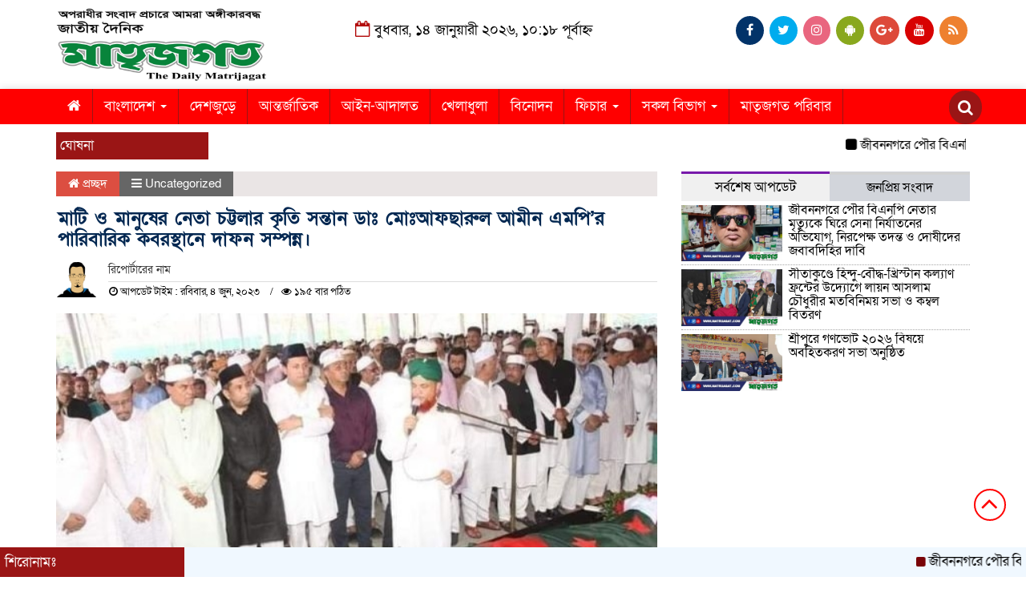

--- FILE ---
content_type: text/html; charset=UTF-8
request_url: https://matrijagat.com/%E0%A6%AE%E0%A6%BE%E0%A6%9F%E0%A6%BF-%E0%A6%93-%E0%A6%AE%E0%A6%BE%E0%A6%A8%E0%A7%81%E0%A6%B7%E0%A7%87%E0%A6%B0-%E0%A6%A8%E0%A7%87%E0%A6%A4%E0%A6%BE-%E0%A6%9A%E0%A6%9F%E0%A7%8D%E0%A6%9F%E0%A6%B2/
body_size: 26960
content:

<html lang="en-US">
<head>
<meta charset="UTF-8">
<meta name="viewport" content="width=device-width, initial-scale=1">
<link rel="profile" href="http://themesbazar.com">
<title>মাটি ও মানুষের নেতা চট্টলার কৃতি সন্তান ডাঃ মোঃআফছারুল আমীন এমপি&#039;র পারিবারিক কবরস্থানে দাফন সম্পন্ন। - Matrijagat</title>  
      
      
<link rel="icon" href="https://matrijagat.com/wp-content/uploads/2025/02/IMG_20200824_163546-1.webp" type="image/x-icon" />
<link rel="shortcut icon" href="https://matrijagat.com/wp-content/uploads/2025/02/IMG_20200824_163546-1.webp" type="image/x-icon" />   




 <meta property="og:title" content="মাটি ও মানুষের নেতা চট্টলার কৃতি সন্তান ডাঃ মোঃআফছারুল আমীন এমপি&#8217;র পারিবারিক কবরস্থানে দাফন সম্পন্ন।" /> 
<meta property="og:description" content="" />  
<meta property="og:image" content="https://matrijagat.com/wp-content/uploads/2023/06/received_732497451896694-600x337.jpeg" /> 
<meta property="og:video" content="" /> 
<meta property="og:video:width" content="560" />  
<meta property="og:video:height" content="340" />  
<meta property="og:video:type" content="application/x-shockwave-flash" />

    
             

  
        
        <meta name='robots' content='index, follow, max-image-preview:large, max-snippet:-1, max-video-preview:-1' />
	<style>img:is([sizes="auto" i], [sizes^="auto," i]) { contain-intrinsic-size: 3000px 1500px }</style>
	
	<!-- This site is optimized with the Yoast SEO plugin v26.3 - https://yoast.com/wordpress/plugins/seo/ -->
	<title>মাটি ও মানুষের নেতা চট্টলার কৃতি সন্তান ডাঃ মোঃআফছারুল আমীন এমপি&#039;র পারিবারিক কবরস্থানে দাফন সম্পন্ন। - Matrijagat</title>
	<link rel="canonical" href="https://matrijagat.com/মাটি-ও-মানুষের-নেতা-চট্টল/" />
	<meta property="og:locale" content="en_US" />
	<meta property="og:type" content="article" />
	<meta property="og:title" content="মাটি ও মানুষের নেতা চট্টলার কৃতি সন্তান ডাঃ মোঃআফছারুল আমীন এমপি&#039;র পারিবারিক কবরস্থানে দাফন সম্পন্ন। - Matrijagat" />
	<meta property="og:description" content="এস এম জসিম চট্টগ্রাম জেলা ব্যুরো প্রধানঃ চট্টগ্রাম ১০ আসনের সাংসদ, সাবেক মন্ত্রী চট্টগ্রামের কৃতি সন্তান ডাঃমোঃ আফছারুল আমীন এমপি চিরনিদ্রায় শায়িত হলেন পারিবারিক কবরস্থানে বাবার কবরের পাশে। &nbsp; শনিবার ৩ জুন এশার নামাজের পর নিজের প্রতিষ্ঠিত চট্টগ্রাম নগরীর পাহাড়তলী থানাধীন দক্ষিণ কাট্টলী প্রাণ হরি আমীন একাডেমী স্কুল মাঠে মরহুমের শেষ জানাযা অনুষ্ঠিত হয় । [&hellip;]" />
	<meta property="og:url" content="https://matrijagat.com/মাটি-ও-মানুষের-নেতা-চট্টল/" />
	<meta property="og:site_name" content="Matrijagat" />
	<meta property="article:published_time" content="2023-06-04T09:14:37+00:00" />
	<meta property="og:image" content="https://matrijagat.com/wp-content/uploads/2023/06/received_732497451896694.jpeg" />
	<meta property="og:image:width" content="720" />
	<meta property="og:image:height" content="480" />
	<meta property="og:image:type" content="image/jpeg" />
	<meta name="author" content="Matrijagat Matrijagat" />
	<meta name="twitter:card" content="summary_large_image" />
	<meta name="twitter:label1" content="Written by" />
	<meta name="twitter:data1" content="Matrijagat Matrijagat" />
	<meta name="twitter:label2" content="Est. reading time" />
	<meta name="twitter:data2" content="3 minutes" />
	<script type="application/ld+json" class="yoast-schema-graph">{"@context":"https://schema.org","@graph":[{"@type":"WebPage","@id":"https://matrijagat.com/%e0%a6%ae%e0%a6%be%e0%a6%9f%e0%a6%bf-%e0%a6%93-%e0%a6%ae%e0%a6%be%e0%a6%a8%e0%a7%81%e0%a6%b7%e0%a7%87%e0%a6%b0-%e0%a6%a8%e0%a7%87%e0%a6%a4%e0%a6%be-%e0%a6%9a%e0%a6%9f%e0%a7%8d%e0%a6%9f%e0%a6%b2/","url":"https://matrijagat.com/%e0%a6%ae%e0%a6%be%e0%a6%9f%e0%a6%bf-%e0%a6%93-%e0%a6%ae%e0%a6%be%e0%a6%a8%e0%a7%81%e0%a6%b7%e0%a7%87%e0%a6%b0-%e0%a6%a8%e0%a7%87%e0%a6%a4%e0%a6%be-%e0%a6%9a%e0%a6%9f%e0%a7%8d%e0%a6%9f%e0%a6%b2/","name":"মাটি ও মানুষের নেতা চট্টলার কৃতি সন্তান ডাঃ মোঃআফছারুল আমীন এমপি'র পারিবারিক কবরস্থানে দাফন সম্পন্ন। - Matrijagat","isPartOf":{"@id":"https://matrijagat.com/#website"},"primaryImageOfPage":{"@id":"https://matrijagat.com/%e0%a6%ae%e0%a6%be%e0%a6%9f%e0%a6%bf-%e0%a6%93-%e0%a6%ae%e0%a6%be%e0%a6%a8%e0%a7%81%e0%a6%b7%e0%a7%87%e0%a6%b0-%e0%a6%a8%e0%a7%87%e0%a6%a4%e0%a6%be-%e0%a6%9a%e0%a6%9f%e0%a7%8d%e0%a6%9f%e0%a6%b2/#primaryimage"},"image":{"@id":"https://matrijagat.com/%e0%a6%ae%e0%a6%be%e0%a6%9f%e0%a6%bf-%e0%a6%93-%e0%a6%ae%e0%a6%be%e0%a6%a8%e0%a7%81%e0%a6%b7%e0%a7%87%e0%a6%b0-%e0%a6%a8%e0%a7%87%e0%a6%a4%e0%a6%be-%e0%a6%9a%e0%a6%9f%e0%a7%8d%e0%a6%9f%e0%a6%b2/#primaryimage"},"thumbnailUrl":"https://matrijagat.com/wp-content/uploads/2023/06/received_732497451896694.jpeg","datePublished":"2023-06-04T09:14:37+00:00","author":{"@id":"https://matrijagat.com/#/schema/person/da2242176dc745b283697b0fd388f475"},"breadcrumb":{"@id":"https://matrijagat.com/%e0%a6%ae%e0%a6%be%e0%a6%9f%e0%a6%bf-%e0%a6%93-%e0%a6%ae%e0%a6%be%e0%a6%a8%e0%a7%81%e0%a6%b7%e0%a7%87%e0%a6%b0-%e0%a6%a8%e0%a7%87%e0%a6%a4%e0%a6%be-%e0%a6%9a%e0%a6%9f%e0%a7%8d%e0%a6%9f%e0%a6%b2/#breadcrumb"},"inLanguage":"en-US","potentialAction":[{"@type":"ReadAction","target":["https://matrijagat.com/%e0%a6%ae%e0%a6%be%e0%a6%9f%e0%a6%bf-%e0%a6%93-%e0%a6%ae%e0%a6%be%e0%a6%a8%e0%a7%81%e0%a6%b7%e0%a7%87%e0%a6%b0-%e0%a6%a8%e0%a7%87%e0%a6%a4%e0%a6%be-%e0%a6%9a%e0%a6%9f%e0%a7%8d%e0%a6%9f%e0%a6%b2/"]}]},{"@type":"ImageObject","inLanguage":"en-US","@id":"https://matrijagat.com/%e0%a6%ae%e0%a6%be%e0%a6%9f%e0%a6%bf-%e0%a6%93-%e0%a6%ae%e0%a6%be%e0%a6%a8%e0%a7%81%e0%a6%b7%e0%a7%87%e0%a6%b0-%e0%a6%a8%e0%a7%87%e0%a6%a4%e0%a6%be-%e0%a6%9a%e0%a6%9f%e0%a7%8d%e0%a6%9f%e0%a6%b2/#primaryimage","url":"https://matrijagat.com/wp-content/uploads/2023/06/received_732497451896694.jpeg","contentUrl":"https://matrijagat.com/wp-content/uploads/2023/06/received_732497451896694.jpeg","width":720,"height":480},{"@type":"BreadcrumbList","@id":"https://matrijagat.com/%e0%a6%ae%e0%a6%be%e0%a6%9f%e0%a6%bf-%e0%a6%93-%e0%a6%ae%e0%a6%be%e0%a6%a8%e0%a7%81%e0%a6%b7%e0%a7%87%e0%a6%b0-%e0%a6%a8%e0%a7%87%e0%a6%a4%e0%a6%be-%e0%a6%9a%e0%a6%9f%e0%a7%8d%e0%a6%9f%e0%a6%b2/#breadcrumb","itemListElement":[{"@type":"ListItem","position":1,"name":"Home","item":"https://matrijagat.com/"},{"@type":"ListItem","position":2,"name":"মাটি ও মানুষের নেতা চট্টলার কৃতি সন্তান ডাঃ মোঃআফছারুল আমীন এমপি&#8217;র পারিবারিক কবরস্থানে দাফন সম্পন্ন।"}]},{"@type":"WebSite","@id":"https://matrijagat.com/#website","url":"https://matrijagat.com/","name":"Matrijagat","description":"Bangla News Paper","potentialAction":[{"@type":"SearchAction","target":{"@type":"EntryPoint","urlTemplate":"https://matrijagat.com/?s={search_term_string}"},"query-input":{"@type":"PropertyValueSpecification","valueRequired":true,"valueName":"search_term_string"}}],"inLanguage":"en-US"},{"@type":"Person","@id":"https://matrijagat.com/#/schema/person/da2242176dc745b283697b0fd388f475","name":"Matrijagat Matrijagat","image":{"@type":"ImageObject","inLanguage":"en-US","@id":"https://matrijagat.com/#/schema/person/image/","url":"https://secure.gravatar.com/avatar/262460e4e07ff9b40d729ec471802c16d1f3c10184d966936024b38549bd0a1c?s=96&d=mm&r=g","contentUrl":"https://secure.gravatar.com/avatar/262460e4e07ff9b40d729ec471802c16d1f3c10184d966936024b38549bd0a1c?s=96&d=mm&r=g","caption":"Matrijagat Matrijagat"},"sameAs":["http://www.matrijagat.com"],"url":"https://matrijagat.com/author/matrijagat/"}]}</script>
	<!-- / Yoast SEO plugin. -->


<link rel='dns-prefetch' href='//cdnjs.cloudflare.com' />
<link rel="alternate" type="application/rss+xml" title="Matrijagat &raquo; Feed" href="https://matrijagat.com/feed/" />
<link rel="alternate" type="application/rss+xml" title="Matrijagat &raquo; Comments Feed" href="https://matrijagat.com/comments/feed/" />
<script type="text/javascript">
/* <![CDATA[ */
window._wpemojiSettings = {"baseUrl":"https:\/\/s.w.org\/images\/core\/emoji\/16.0.1\/72x72\/","ext":".png","svgUrl":"https:\/\/s.w.org\/images\/core\/emoji\/16.0.1\/svg\/","svgExt":".svg","source":{"concatemoji":"https:\/\/matrijagat.com\/wp-includes\/js\/wp-emoji-release.min.js?ver=6.8.3"}};
/*! This file is auto-generated */
!function(s,n){var o,i,e;function c(e){try{var t={supportTests:e,timestamp:(new Date).valueOf()};sessionStorage.setItem(o,JSON.stringify(t))}catch(e){}}function p(e,t,n){e.clearRect(0,0,e.canvas.width,e.canvas.height),e.fillText(t,0,0);var t=new Uint32Array(e.getImageData(0,0,e.canvas.width,e.canvas.height).data),a=(e.clearRect(0,0,e.canvas.width,e.canvas.height),e.fillText(n,0,0),new Uint32Array(e.getImageData(0,0,e.canvas.width,e.canvas.height).data));return t.every(function(e,t){return e===a[t]})}function u(e,t){e.clearRect(0,0,e.canvas.width,e.canvas.height),e.fillText(t,0,0);for(var n=e.getImageData(16,16,1,1),a=0;a<n.data.length;a++)if(0!==n.data[a])return!1;return!0}function f(e,t,n,a){switch(t){case"flag":return n(e,"\ud83c\udff3\ufe0f\u200d\u26a7\ufe0f","\ud83c\udff3\ufe0f\u200b\u26a7\ufe0f")?!1:!n(e,"\ud83c\udde8\ud83c\uddf6","\ud83c\udde8\u200b\ud83c\uddf6")&&!n(e,"\ud83c\udff4\udb40\udc67\udb40\udc62\udb40\udc65\udb40\udc6e\udb40\udc67\udb40\udc7f","\ud83c\udff4\u200b\udb40\udc67\u200b\udb40\udc62\u200b\udb40\udc65\u200b\udb40\udc6e\u200b\udb40\udc67\u200b\udb40\udc7f");case"emoji":return!a(e,"\ud83e\udedf")}return!1}function g(e,t,n,a){var r="undefined"!=typeof WorkerGlobalScope&&self instanceof WorkerGlobalScope?new OffscreenCanvas(300,150):s.createElement("canvas"),o=r.getContext("2d",{willReadFrequently:!0}),i=(o.textBaseline="top",o.font="600 32px Arial",{});return e.forEach(function(e){i[e]=t(o,e,n,a)}),i}function t(e){var t=s.createElement("script");t.src=e,t.defer=!0,s.head.appendChild(t)}"undefined"!=typeof Promise&&(o="wpEmojiSettingsSupports",i=["flag","emoji"],n.supports={everything:!0,everythingExceptFlag:!0},e=new Promise(function(e){s.addEventListener("DOMContentLoaded",e,{once:!0})}),new Promise(function(t){var n=function(){try{var e=JSON.parse(sessionStorage.getItem(o));if("object"==typeof e&&"number"==typeof e.timestamp&&(new Date).valueOf()<e.timestamp+604800&&"object"==typeof e.supportTests)return e.supportTests}catch(e){}return null}();if(!n){if("undefined"!=typeof Worker&&"undefined"!=typeof OffscreenCanvas&&"undefined"!=typeof URL&&URL.createObjectURL&&"undefined"!=typeof Blob)try{var e="postMessage("+g.toString()+"("+[JSON.stringify(i),f.toString(),p.toString(),u.toString()].join(",")+"));",a=new Blob([e],{type:"text/javascript"}),r=new Worker(URL.createObjectURL(a),{name:"wpTestEmojiSupports"});return void(r.onmessage=function(e){c(n=e.data),r.terminate(),t(n)})}catch(e){}c(n=g(i,f,p,u))}t(n)}).then(function(e){for(var t in e)n.supports[t]=e[t],n.supports.everything=n.supports.everything&&n.supports[t],"flag"!==t&&(n.supports.everythingExceptFlag=n.supports.everythingExceptFlag&&n.supports[t]);n.supports.everythingExceptFlag=n.supports.everythingExceptFlag&&!n.supports.flag,n.DOMReady=!1,n.readyCallback=function(){n.DOMReady=!0}}).then(function(){return e}).then(function(){var e;n.supports.everything||(n.readyCallback(),(e=n.source||{}).concatemoji?t(e.concatemoji):e.wpemoji&&e.twemoji&&(t(e.twemoji),t(e.wpemoji)))}))}((window,document),window._wpemojiSettings);
/* ]]> */
</script>

<style id='wp-emoji-styles-inline-css' type='text/css'>

	img.wp-smiley, img.emoji {
		display: inline !important;
		border: none !important;
		box-shadow: none !important;
		height: 1em !important;
		width: 1em !important;
		margin: 0 0.07em !important;
		vertical-align: -0.1em !important;
		background: none !important;
		padding: 0 !important;
	}
</style>
<link rel='stylesheet' id='wp-block-library-css' href='https://matrijagat.com/wp-includes/css/dist/block-library/style.min.css?ver=6.8.3' type='text/css' media='all' />
<style id='classic-theme-styles-inline-css' type='text/css'>
/*! This file is auto-generated */
.wp-block-button__link{color:#fff;background-color:#32373c;border-radius:9999px;box-shadow:none;text-decoration:none;padding:calc(.667em + 2px) calc(1.333em + 2px);font-size:1.125em}.wp-block-file__button{background:#32373c;color:#fff;text-decoration:none}
</style>
<style id='global-styles-inline-css' type='text/css'>
:root{--wp--preset--aspect-ratio--square: 1;--wp--preset--aspect-ratio--4-3: 4/3;--wp--preset--aspect-ratio--3-4: 3/4;--wp--preset--aspect-ratio--3-2: 3/2;--wp--preset--aspect-ratio--2-3: 2/3;--wp--preset--aspect-ratio--16-9: 16/9;--wp--preset--aspect-ratio--9-16: 9/16;--wp--preset--color--black: #000000;--wp--preset--color--cyan-bluish-gray: #abb8c3;--wp--preset--color--white: #ffffff;--wp--preset--color--pale-pink: #f78da7;--wp--preset--color--vivid-red: #cf2e2e;--wp--preset--color--luminous-vivid-orange: #ff6900;--wp--preset--color--luminous-vivid-amber: #fcb900;--wp--preset--color--light-green-cyan: #7bdcb5;--wp--preset--color--vivid-green-cyan: #00d084;--wp--preset--color--pale-cyan-blue: #8ed1fc;--wp--preset--color--vivid-cyan-blue: #0693e3;--wp--preset--color--vivid-purple: #9b51e0;--wp--preset--gradient--vivid-cyan-blue-to-vivid-purple: linear-gradient(135deg,rgba(6,147,227,1) 0%,rgb(155,81,224) 100%);--wp--preset--gradient--light-green-cyan-to-vivid-green-cyan: linear-gradient(135deg,rgb(122,220,180) 0%,rgb(0,208,130) 100%);--wp--preset--gradient--luminous-vivid-amber-to-luminous-vivid-orange: linear-gradient(135deg,rgba(252,185,0,1) 0%,rgba(255,105,0,1) 100%);--wp--preset--gradient--luminous-vivid-orange-to-vivid-red: linear-gradient(135deg,rgba(255,105,0,1) 0%,rgb(207,46,46) 100%);--wp--preset--gradient--very-light-gray-to-cyan-bluish-gray: linear-gradient(135deg,rgb(238,238,238) 0%,rgb(169,184,195) 100%);--wp--preset--gradient--cool-to-warm-spectrum: linear-gradient(135deg,rgb(74,234,220) 0%,rgb(151,120,209) 20%,rgb(207,42,186) 40%,rgb(238,44,130) 60%,rgb(251,105,98) 80%,rgb(254,248,76) 100%);--wp--preset--gradient--blush-light-purple: linear-gradient(135deg,rgb(255,206,236) 0%,rgb(152,150,240) 100%);--wp--preset--gradient--blush-bordeaux: linear-gradient(135deg,rgb(254,205,165) 0%,rgb(254,45,45) 50%,rgb(107,0,62) 100%);--wp--preset--gradient--luminous-dusk: linear-gradient(135deg,rgb(255,203,112) 0%,rgb(199,81,192) 50%,rgb(65,88,208) 100%);--wp--preset--gradient--pale-ocean: linear-gradient(135deg,rgb(255,245,203) 0%,rgb(182,227,212) 50%,rgb(51,167,181) 100%);--wp--preset--gradient--electric-grass: linear-gradient(135deg,rgb(202,248,128) 0%,rgb(113,206,126) 100%);--wp--preset--gradient--midnight: linear-gradient(135deg,rgb(2,3,129) 0%,rgb(40,116,252) 100%);--wp--preset--font-size--small: 13px;--wp--preset--font-size--medium: 20px;--wp--preset--font-size--large: 36px;--wp--preset--font-size--x-large: 42px;--wp--preset--spacing--20: 0.44rem;--wp--preset--spacing--30: 0.67rem;--wp--preset--spacing--40: 1rem;--wp--preset--spacing--50: 1.5rem;--wp--preset--spacing--60: 2.25rem;--wp--preset--spacing--70: 3.38rem;--wp--preset--spacing--80: 5.06rem;--wp--preset--shadow--natural: 6px 6px 9px rgba(0, 0, 0, 0.2);--wp--preset--shadow--deep: 12px 12px 50px rgba(0, 0, 0, 0.4);--wp--preset--shadow--sharp: 6px 6px 0px rgba(0, 0, 0, 0.2);--wp--preset--shadow--outlined: 6px 6px 0px -3px rgba(255, 255, 255, 1), 6px 6px rgba(0, 0, 0, 1);--wp--preset--shadow--crisp: 6px 6px 0px rgba(0, 0, 0, 1);}:where(.is-layout-flex){gap: 0.5em;}:where(.is-layout-grid){gap: 0.5em;}body .is-layout-flex{display: flex;}.is-layout-flex{flex-wrap: wrap;align-items: center;}.is-layout-flex > :is(*, div){margin: 0;}body .is-layout-grid{display: grid;}.is-layout-grid > :is(*, div){margin: 0;}:where(.wp-block-columns.is-layout-flex){gap: 2em;}:where(.wp-block-columns.is-layout-grid){gap: 2em;}:where(.wp-block-post-template.is-layout-flex){gap: 1.25em;}:where(.wp-block-post-template.is-layout-grid){gap: 1.25em;}.has-black-color{color: var(--wp--preset--color--black) !important;}.has-cyan-bluish-gray-color{color: var(--wp--preset--color--cyan-bluish-gray) !important;}.has-white-color{color: var(--wp--preset--color--white) !important;}.has-pale-pink-color{color: var(--wp--preset--color--pale-pink) !important;}.has-vivid-red-color{color: var(--wp--preset--color--vivid-red) !important;}.has-luminous-vivid-orange-color{color: var(--wp--preset--color--luminous-vivid-orange) !important;}.has-luminous-vivid-amber-color{color: var(--wp--preset--color--luminous-vivid-amber) !important;}.has-light-green-cyan-color{color: var(--wp--preset--color--light-green-cyan) !important;}.has-vivid-green-cyan-color{color: var(--wp--preset--color--vivid-green-cyan) !important;}.has-pale-cyan-blue-color{color: var(--wp--preset--color--pale-cyan-blue) !important;}.has-vivid-cyan-blue-color{color: var(--wp--preset--color--vivid-cyan-blue) !important;}.has-vivid-purple-color{color: var(--wp--preset--color--vivid-purple) !important;}.has-black-background-color{background-color: var(--wp--preset--color--black) !important;}.has-cyan-bluish-gray-background-color{background-color: var(--wp--preset--color--cyan-bluish-gray) !important;}.has-white-background-color{background-color: var(--wp--preset--color--white) !important;}.has-pale-pink-background-color{background-color: var(--wp--preset--color--pale-pink) !important;}.has-vivid-red-background-color{background-color: var(--wp--preset--color--vivid-red) !important;}.has-luminous-vivid-orange-background-color{background-color: var(--wp--preset--color--luminous-vivid-orange) !important;}.has-luminous-vivid-amber-background-color{background-color: var(--wp--preset--color--luminous-vivid-amber) !important;}.has-light-green-cyan-background-color{background-color: var(--wp--preset--color--light-green-cyan) !important;}.has-vivid-green-cyan-background-color{background-color: var(--wp--preset--color--vivid-green-cyan) !important;}.has-pale-cyan-blue-background-color{background-color: var(--wp--preset--color--pale-cyan-blue) !important;}.has-vivid-cyan-blue-background-color{background-color: var(--wp--preset--color--vivid-cyan-blue) !important;}.has-vivid-purple-background-color{background-color: var(--wp--preset--color--vivid-purple) !important;}.has-black-border-color{border-color: var(--wp--preset--color--black) !important;}.has-cyan-bluish-gray-border-color{border-color: var(--wp--preset--color--cyan-bluish-gray) !important;}.has-white-border-color{border-color: var(--wp--preset--color--white) !important;}.has-pale-pink-border-color{border-color: var(--wp--preset--color--pale-pink) !important;}.has-vivid-red-border-color{border-color: var(--wp--preset--color--vivid-red) !important;}.has-luminous-vivid-orange-border-color{border-color: var(--wp--preset--color--luminous-vivid-orange) !important;}.has-luminous-vivid-amber-border-color{border-color: var(--wp--preset--color--luminous-vivid-amber) !important;}.has-light-green-cyan-border-color{border-color: var(--wp--preset--color--light-green-cyan) !important;}.has-vivid-green-cyan-border-color{border-color: var(--wp--preset--color--vivid-green-cyan) !important;}.has-pale-cyan-blue-border-color{border-color: var(--wp--preset--color--pale-cyan-blue) !important;}.has-vivid-cyan-blue-border-color{border-color: var(--wp--preset--color--vivid-cyan-blue) !important;}.has-vivid-purple-border-color{border-color: var(--wp--preset--color--vivid-purple) !important;}.has-vivid-cyan-blue-to-vivid-purple-gradient-background{background: var(--wp--preset--gradient--vivid-cyan-blue-to-vivid-purple) !important;}.has-light-green-cyan-to-vivid-green-cyan-gradient-background{background: var(--wp--preset--gradient--light-green-cyan-to-vivid-green-cyan) !important;}.has-luminous-vivid-amber-to-luminous-vivid-orange-gradient-background{background: var(--wp--preset--gradient--luminous-vivid-amber-to-luminous-vivid-orange) !important;}.has-luminous-vivid-orange-to-vivid-red-gradient-background{background: var(--wp--preset--gradient--luminous-vivid-orange-to-vivid-red) !important;}.has-very-light-gray-to-cyan-bluish-gray-gradient-background{background: var(--wp--preset--gradient--very-light-gray-to-cyan-bluish-gray) !important;}.has-cool-to-warm-spectrum-gradient-background{background: var(--wp--preset--gradient--cool-to-warm-spectrum) !important;}.has-blush-light-purple-gradient-background{background: var(--wp--preset--gradient--blush-light-purple) !important;}.has-blush-bordeaux-gradient-background{background: var(--wp--preset--gradient--blush-bordeaux) !important;}.has-luminous-dusk-gradient-background{background: var(--wp--preset--gradient--luminous-dusk) !important;}.has-pale-ocean-gradient-background{background: var(--wp--preset--gradient--pale-ocean) !important;}.has-electric-grass-gradient-background{background: var(--wp--preset--gradient--electric-grass) !important;}.has-midnight-gradient-background{background: var(--wp--preset--gradient--midnight) !important;}.has-small-font-size{font-size: var(--wp--preset--font-size--small) !important;}.has-medium-font-size{font-size: var(--wp--preset--font-size--medium) !important;}.has-large-font-size{font-size: var(--wp--preset--font-size--large) !important;}.has-x-large-font-size{font-size: var(--wp--preset--font-size--x-large) !important;}
:where(.wp-block-post-template.is-layout-flex){gap: 1.25em;}:where(.wp-block-post-template.is-layout-grid){gap: 1.25em;}
:where(.wp-block-columns.is-layout-flex){gap: 2em;}:where(.wp-block-columns.is-layout-grid){gap: 2em;}
:root :where(.wp-block-pullquote){font-size: 1.5em;line-height: 1.6;}
</style>
<link rel='stylesheet' id='udnpc-fonts-css' href='https://matrijagat.com/wp-content/plugins/news-photocard-pro/includes/../assets/fonts.css?ver=3.7.0' type='text/css' media='all' />
<link rel='stylesheet' id='udnpc-el-btn-css' href='https://matrijagat.com/wp-content/plugins/news-photocard-pro/includes/../assets/elementor-button.css?ver=3.7.0' type='text/css' media='all' />
<link rel='stylesheet' id='print-css-css' href='https://matrijagat.com/wp-content/plugins/print-bangla-news/assest/css/print.css?ver=1768364325' type='text/css' media='all' />
<link rel='stylesheet' id='bootstrap-css' href='https://matrijagat.com/wp-content/themes/LatestNews/css/bootstrap.min.css?ver=6.8.3' type='text/css' media='all' />
<link rel='stylesheet' id='font-awesome-css' href='https://matrijagat.com/wp-content/themes/LatestNews/css/font-awesome.min.css?ver=6.8.3' type='text/css' media='all' />
<link rel='stylesheet' id='responsive-css' href='https://matrijagat.com/wp-content/themes/LatestNews/css/responsive.css?ver=6.8.3' type='text/css' media='all' />
<link rel='stylesheet' id='menu-css' href='https://matrijagat.com/wp-content/themes/LatestNews/css/menu.css?ver=6.8.3' type='text/css' media='all' />
<link rel='stylesheet' id='owl_carousel_min-css' href='https://matrijagat.com/wp-content/themes/LatestNews/css/owl.carousel.min.css?ver=6.8.3' type='text/css' media='all' />
<link rel='stylesheet' id='archive-style-css' href='https://matrijagat.com/wp-content/themes/LatestNews/css/archive-style.css?ver=6.8.3' type='text/css' media='all' />
<link rel='stylesheet' id='style-css' href='https://matrijagat.com/wp-content/themes/LatestNews/style.css?ver=6.8.3' type='text/css' media='all' />
<script type="text/javascript" src="https://matrijagat.com/wp-includes/js/jquery/jquery.min.js?ver=3.7.1" id="jquery-core-js"></script>
<script type="text/javascript" src="https://matrijagat.com/wp-includes/js/jquery/jquery-migrate.min.js?ver=3.4.1" id="jquery-migrate-js"></script>
<script type="text/javascript" src="https://matrijagat.com/wp-content/themes/LatestNews/js/bootstrap.min.js?ver=6.8.3" id="js_min-js"></script>
<script type="text/javascript" src="https://matrijagat.com/wp-content/themes/LatestNews/js/jquery.min.js?ver=6.8.3" id="jquery-min-js"></script>
<script type="text/javascript" src="https://matrijagat.com/wp-content/themes/LatestNews/js/owl.carousel.min.js?ver=6.8.3" id="owl_carousel_min-js"></script>
<script type="text/javascript" src="https://matrijagat.com/wp-content/themes/LatestNews/js/main.js?ver=6.8.3" id="main-js"></script>
<link rel="https://api.w.org/" href="https://matrijagat.com/wp-json/" /><link rel="alternate" title="JSON" type="application/json" href="https://matrijagat.com/wp-json/wp/v2/posts/21492" /><link rel="EditURI" type="application/rsd+xml" title="RSD" href="https://matrijagat.com/xmlrpc.php?rsd" />
<meta name="generator" content="WordPress 6.8.3" />
<link rel='shortlink' href='https://matrijagat.com/?p=21492' />
<link rel="alternate" title="oEmbed (JSON)" type="application/json+oembed" href="https://matrijagat.com/wp-json/oembed/1.0/embed?url=https%3A%2F%2Fmatrijagat.com%2F%25e0%25a6%25ae%25e0%25a6%25be%25e0%25a6%259f%25e0%25a6%25bf-%25e0%25a6%2593-%25e0%25a6%25ae%25e0%25a6%25be%25e0%25a6%25a8%25e0%25a7%2581%25e0%25a6%25b7%25e0%25a7%2587%25e0%25a6%25b0-%25e0%25a6%25a8%25e0%25a7%2587%25e0%25a6%25a4%25e0%25a6%25be-%25e0%25a6%259a%25e0%25a6%259f%25e0%25a7%258d%25e0%25a6%259f%25e0%25a6%25b2%2F" />
<link rel="alternate" title="oEmbed (XML)" type="text/xml+oembed" href="https://matrijagat.com/wp-json/oembed/1.0/embed?url=https%3A%2F%2Fmatrijagat.com%2F%25e0%25a6%25ae%25e0%25a6%25be%25e0%25a6%259f%25e0%25a6%25bf-%25e0%25a6%2593-%25e0%25a6%25ae%25e0%25a6%25be%25e0%25a6%25a8%25e0%25a7%2581%25e0%25a6%25b7%25e0%25a7%2587%25e0%25a6%25b0-%25e0%25a6%25a8%25e0%25a7%2587%25e0%25a6%25a4%25e0%25a6%25be-%25e0%25a6%259a%25e0%25a6%259f%25e0%25a7%258d%25e0%25a6%259f%25e0%25a6%25b2%2F&#038;format=xml" />
	<script type="text/javascript">
	    var ajaxurl = 'https://matrijagat.com/wp-admin/admin-ajax.php';
	</script>

	<style type="text/css">
		.ajax-calendar{
			position:relative;
		}

		#bddp_ac_widget th {
		background: none repeat scroll 0 0 #2cb2bc;
		color: #FFFFFF;
		font-weight: normal;
		padding: 5px 1px;
		text-align: center;
		 font-size: 16px;
		}
		#bddp_ac_widget {
			padding: 5px;
		}
		
		#bddp_ac_widget td {
			border: 1px solid #CCCCCC;
			text-align: center;
		}
		
		#my-calendar a {
			background: none repeat scroll 0 0 #008000;
			color: #FFFFFF;
			display: block;
			padding: 6px 0;
			width: 100% !important;
		}
		#my-calendar{
			width:100%;
		}
		
		
		#my_calender span {
			display: block;
			padding: 6px 0;
			width: 100% !important;
		}
		
		#today a,#today span {
			   background: none repeat scroll 0 0 #2cb2bc !important;
			color: #FFFFFF;
		}
		#bddp_ac_widget #my_year {
			float: right;
		}
		.select_ca #my_month {
			float: left;
		}

	</style>
		


<style>

body {
	font-size: 16px;
	width:100%;
	font-family: SolaimanLipiNormal;
}
.date {
    text-align: center;
    padding: 20px 0px;
    font-size: 18px;
    font-weight: normal;
	color:#000;
}
.scrool_1{
    padding:5px;
    font-size:17px;
    background:#9A1515;
    color:#fff;
	text-align:left;
    font-weight: 400;
}
.footer-scrool {
    position: fixed;
    background: aliceblue;
    color:#fff;
    z-index: 99;
    overflow: hidden;
    bottom: 0;
    left: 0;
    right: 0;
}
.footer-scrool-1 {
    float: left;
    width: 18%;
    background:#9A1515;
    padding: 6px;
    font-size: 18px;
}
.cat_title{
    display: block;
    margin-bottom:7px;
    background-color: #b0d2f4;
} 
.cat_title a{ 
    color:#fff;
    font-weight:400;
    font-size: 16px;
    text-decoration: none; 
    position:relative;
    display: inline-block; 
    margin: 0px 0 0 0 !important;
    background: #01284F;
    padding:6px 10px;
}
.cat_title a:after{
    left: 100%;
    height: 0;
    width: 7px;
    position: absolute;
    top: 0;
    content: "";
    pointer-events: none;
    margin-left: 0;
    margin-top: 0;
    border-bottom: 35px solid #01284F;
    border-right: 28px solid transparent;
}
.cat_title p{ 
    color:#fff;
    font-weight:400;
    font-size: 16px;
    text-decoration: none; 
    position:relative;
    display: inline-block; 
    margin: 0px 0 0 0 !important;
    background: #01284F;
    padding:6px 10px;
}
.cat_title p:after{
    left: 100%;
    height: 0;
    width: 7px;
    position: absolute;
    top: 0;
    content: "";
    pointer-events: none;
    margin-left: 0;
    margin-top: 0;
    border-bottom: 35px solid #01284F;
    border-right: 28px solid transparent;
}

.cat_title_two{
    background:#F0F0F0;
}
#pointer a{
    color:#fff;
    font-weight:;
    font-size: 18px;
    text-decoration: none;
}

 #pointer {
    width: 180px;
    height: 40px;
    position: relative;
    background: #01284F;
    padding-top:8px;
    padding-left:10px;
    margin:0;
	color:#fff;
    font-weight:;
    font-size: 18px;
    margin-bottom:5px;
    margin-top:10px;
  }
 #pointer:after {     
    content: "";
    position: absolute;
    left: 0;
    bottom: 0;
    width: 0;
    height: 0 white;
  }
#pointer:before {
    content: "";
    position: absolute;
    right: -20px;
    bottom: 0;
    width: 0;
    height: 0;
    border-left: 20px solid #01284F;
    border-top: 20px solid transparent;
    border-bottom: 20px solid transparent;
  }
.cat_title_three{
	color:#fff;
    font-weight:400;
    font-size: 17px;
	background:#23527C;
	border-left:4px solid#B30F0F;
	padding:5px;
	margin-bottom:7px;
}
.cat_title_three a{
	color:#fff;
    font-weight:400;
    font-size: 17px;
}
.cat_title_four{
    background-color:  #006699;
    padding: 7px;
    border-radius: 5px 5px 0px 0px;
    margin-top: 7px;
    margin-bottom: 5px;
    color:#fff;
    font-weight:400;
    font-size: 20px;
}
.cat_title_four span a{
    color:#fff;
    font-weight:400;
    font-size: 20px;
    text-decoration: none;
    background: #7D0101;
    border-radius: 0px 50px 0px 0px;
    padding: 7px 20px 7px 10px;
}
.cat_title_four span {
    color:#fff;
    font-weight:400;
    font-size: 20px;
    text-decoration: none;
    background: #7D0101;
    border-radius: 0px 50px 0px 0px;
    padding: 7px 20px 7px 10px;
}
.fixed_cat_title{
    padding:7px;
    border-bottom:1px solid#049D0F;
    margin-bottom: 7px;
}
.fixed_cat_title span{
    background:#049D0F;
    padding:8px 20px;
    margin-left:-7px;
    font-size:18px;
}
.fixed_cat_title span2{
    padding:8px 8px 0 0;
    margin-right:-10px;
    margin-top: -7px;
    float:right;
    font-size:18px;
}
.fixed_cat_title a{
    color:#fff;
}
.fixed_cat_title span2 a{ 
    color:#489DDE; 
    padding-left: 20px;
    border-left: 3px solid#FE0101;  
}



.overly_hadding_1 {
  position: absolute; 
  bottom: 0; 
  background: rgb(0, 0, 0);
  background: rgba(0, 0, 0, 0.2); /* Black see-through */
  color: #f1f1f1; 
  width: 100%;
  transition: .5s ease;
  opacity:0;
  padding:10px;
  margin:0;
}
.overly_hadding_1 a {
    text-decoration:none;
    font-size:22px;
	line-height:autopx;
	font-weight:400;
    color:#fff;
}
.overly_hadding_1 a:hover {
    color: #F9FF06
}

.Name .overly_hadding_1 {
  opacity: 1;
}

.overly_hadding_2 {
  position: absolute; 
  bottom: 0; 
  background: rgb(0, 0, 0);
  background: rgba(0, 0, 0, 0.2); /* Black see-through */
  color: #f1f1f1; 
  width: 100%;
  transition: .5s ease;
  opacity:0;
  padding: 10px;
  margin:0;
}
.overly_hadding_2 a {
    text-decoration:none;
    font-size:18px;
	line-height:autopx;
	font-weight:400;
    color:#fff;
}
.overly_hadding_2 a:hover {
    color: #F9FF06
}

.Name .overly_hadding_2 {
  opacity: 1;
}
.hadding_01{  
    padding: 3px 0px 5px 5px;
    margin: 0;
}
.hadding_01 a{
    font-size:21px;
	line-height:autopx;
	font-weight:400;
    color:#000;
    text-decoration:none;
}
.hadding_01 a:hover{
    color:#960303;
}
.hadding_02{  
    padding-top:3px;
    padding-bottom:5px;
    margin: 0;
}
.hadding_02 a{
    font-size:19px;
	line-height:autopx;
	font-weight:400;
    color:#000;
    text-decoration:none;
}
.hadding_02 a:hover{
    color:#020257;
}

.hadding_03{  
    padding-right: 3px;
    padding-left: 6px;
    padding-bottom:4px;
    margin: 0;
}
.hadding_03 a{
    font-size:16px;
	line-height:autopx;
	font-weight:400;
    color:#000;
    text-decoration:none;
}
.hadding_03 a:hover{
    color:#FE0B05;
}

.more_news {
    float:right;
    margin-bottom: 3px;
}
.more_news a{
    display: inline-block;
    font-size:15px;
	font-weight:;
    color:#FE0303;
    padding: 6px 20px;
    border-radius: 50px;
    transition: .3s;
    margin-top: 2px;
    text-decoration: none;
  }
.more_news a:hover{
    color: #049D0F;
    transition: .7s;
  }

.facebook_title{
	font-size:17px;
	font-weight: normal;
    color:#fff;
	background:#23527C;
	border-left:4px solid#B30F0F;
	padding:5px;
	margin-bottom:7px;
}
.archive_calender_sec {
	margin: 8px 0px;
	overflow: hidden;
}
.archive_title{
	font-size:17px;
	font-weight: normal;
    color:#fff;
	background:#23527C;
	border-left:4px solid#B30F0F;
	padding:5px;
	margin-bottom:7px;
}

.widget_area h3{
	font-size:17px;
	font-weight: normal;
    color:#fff;
	background:#23527C;
	border-left:4px solid#B30F0F;
	padding:5px;
	margin-bottom:7px;
}

.footer_section{
    background: #232528;
    padding: 20px 0;
}
.footer-menu ul li a{
    color: #D3DBCE;
    text-decoration: none;
}
.footer-border{
    border-bottom :1px solid #D3DBCE;
    padding-top: 10px;
    margin-bottom: 10px;
}
.menu-border{
    border-right: 1px solid #D3DBCE;
}

.editorial-text{
    font-size: 17px;
    color: #D3DBCE;
    text-align: right; 
}
.address-text{
    text-align: left;
    font-size: 17px;
    color: #D3DBCE; 
}
.root{
    padding: 10px 10px;
    background-color: #000000;
    margin-bottom: 35px;
}
.root_01{
    font-size: 16px;
    color: #B8B8B8;
}
.root_02 {
    font-size: 16px;
    color: #B8B8B8;
    text-align: right;
}

.scrollToTop{
    width:40px; 
    height:40px;
    padding:10px;  
    background: transparent;
    position:fixed;
    right:25px;
    bottom:70px;
    border-radius: 50%;
    z-index: 999;
    border: 2px solid#ff0000;
}
.scrollToTop i.fa {
    font-size: 35px;
    color: #ff0000;
    font-weight: 400;
    top: -2px;
    display: block;
    position: absolute;
    right: 7px;
}

.menu_section{
    background: #ff0000;
    box-shadow: 0 0 10px #dddbdb;
    z-index: 999999;
}
.menu_bottom { 
    background: #ff0000;
 }
.menu_area .menu_bottom .mainmenu a , .navbar-default .navbar-nav > li > a {
    font-size: 18px;
    color: #fff;
    text-transform: capitalize;
    padding: 12px 14px;
    border-right:1px solid#9A1515;
}

.navbar-default .navbar-nav > .active > a, .navbar-default .navbar-nav > .active > a:hover, 
.navbar-default .navbar-nav > .active > a:focus {
    color: #fff !important;
    margin: 0px;
    background-color: #9A1515;
}
.search-icon i {
    color: #fff;
    font-size: 20px;
    -webkit-border-radius: 50px;
    -moz-border-radius: 50px;
    border-radius: 50px;
    padding: 11px;
    -webkit-transition: all 0.8s;
    -moz-transition: all 0.8s;
    -o-transition: all 0.8s;
    -ms-transition: all 0.8s;
    transition: all 0.8s;
    background: #9A1515;
}


</style>

    </head>
    <body>
	


<!------------- Archive start --------------->
    <script src="https://code.jquery.com/jquery-1.12.4.js"></script>
  <script src="https://code.jquery.com/ui/1.12.1/jquery-ui.js"></script>
  <script type="text/javascript">
       $(function() {
               $("#datepicker").datepicker({ dateFormat: "yymmdd",       changeMonth: true,
      changeYear: true }).val()
   
       });

   </script> 
		
		<!------------ header section Start -------------->
	
		<section class="header_section">
		
			   
									
					<div class="container">
							
								
				<div class="row">
					<div class="col-md-3 col-sm-3">
						<div class="header_logo">
							<a href="https://matrijagat.com/"><img src=" https://matrijagat.com/wp-content/uploads/2025/11/WhatsApp-Image-2025-11-11-at-12.05.53-AM.jpeg" alt="Logo" width="100%"></a> 
						</div>
					</div>				
					<div class="col-md-5 col-sm-5">
						<div class="date">
						 	<i class="fa fa-calendar-o "></i> 
													
								বুধবার, ১৪ জানুয়ারী ২০২৬, ১০:১৮ পূর্বাহ্ন													   
														</div>
					</div>				
					<div class="col-md-4 col-sm-4">
						<div class="top_hdr_social">
	                        <ul>
	                            <li><a href="https://www.facebook.com/dainikmatrijagat/" target="_blank" class="facebook"> <i class="fa fa-facebook"></i></a></li>
	                            <li><a href="https://twitter.com/" target="_blank" class="twitter"> <i class="fa fa-twitter"></i></a></li>
	                            <li><a href="#" target="_blank" class="instagram"> <i class="fa fa-instagram"></i></a></li>
	                            <li><a href="#" target="_blank" class="android"> <i class="fa fa-android"></i></a></li>
	                            <li><a href="https://plus.google.com" target="_blank" class="google_plus"> <i class="fa fa-google-plus"></i></a></li>
	                            <li><a href="https://www.youtube.com/@MATRIJAGAT" target="_blank" class="youtube"> <i class="fa fa-youtube"></i></a></li>
	                            <li><a href="#" target="_blank" class="rss"> <i class="fa fa-rss"></i></a></li>
	                        </ul>
	                    </div>
					</div>				
				</div>
			</div>
		</section>


		<!------------ Menu & Search section Start -------------->

		<section class="menu_section" id="myHeader">
		
              
									
					<div class="container">
							
								
                <div class="row">
                	<div class="col-xs-10 col-md-11 col-sm-11">
                		<div id="menu-area" class="menu_area">
		                    <div class="menu_bottom">
                                <nav role="navigation" class="navbar navbar-default mainmenu">
                            <!-- Brand and toggle get grouped for better mobile display -->
                                    <div class="navbar-header">
                                        <button type="button" data-target="#navbarCollapse" data-toggle="collapse" class="navbar-toggle">
                                            <span class="sr-only">Toggle navigation</span>
                                            <span class="icon-bar"></span>
                                            <span class="icon-bar"></span>
                                            <span class="icon-bar"></span>
                                        </button>
                                    </div>
                                    <!-- Collection of nav links and other content for toggling -->
                                    <div id="navbarCollapse" class="collapse navbar-collapse">
                                        <div class="menu-main-_menu-container"><ul id="menu-main-_menu" class="nav navbar-nav"><li itemscope="itemscope" itemtype="https://www.schema.org/SiteNavigationElement" id="menu-item-10" class="menu-item menu-item-type-custom menu-item-object-custom menu-item-home menu-item-10"><a href="https://matrijagat.com/"><i class="fa fa-home"></i></a></li>
<li itemscope="itemscope" itemtype="https://www.schema.org/SiteNavigationElement" id="menu-item-26" class="menu-item menu-item-type-taxonomy menu-item-object-category menu-item-has-children menu-item-26 dropdown"><a title="বাংলাদেশ" href="#" data-toggle="dropdown" class="dropdown-toggle" aria-haspopup="true">বাংলাদেশ <span class="caret"></span></a>
<ul role="menu" class=" dropdown-menu" >
	<li itemscope="itemscope" itemtype="https://www.schema.org/SiteNavigationElement" id="menu-item-38" class="menu-item menu-item-type-taxonomy menu-item-object-category menu-item-38"><a title="জাতীয়" href="https://matrijagat.com/category/%e0%a6%9c%e0%a6%be%e0%a6%a4%e0%a7%80%e0%a6%af%e0%a6%bc/">জাতীয়</a></li>
	<li itemscope="itemscope" itemtype="https://www.schema.org/SiteNavigationElement" id="menu-item-31" class="menu-item menu-item-type-taxonomy menu-item-object-category menu-item-31"><a title="রাজনীতি" href="https://matrijagat.com/category/%e0%a6%b0%e0%a6%be%e0%a6%9c%e0%a6%a8%e0%a7%80%e0%a6%a4%e0%a6%bf/">রাজনীতি</a></li>
	<li itemscope="itemscope" itemtype="https://www.schema.org/SiteNavigationElement" id="menu-item-37" class="menu-item menu-item-type-taxonomy menu-item-object-category menu-item-37"><a title="অর্থনীতি" href="https://matrijagat.com/category/%e0%a6%85%e0%a6%b0%e0%a7%8d%e0%a6%a5%e0%a6%a8%e0%a7%80%e0%a6%a4%e0%a6%bf/">অর্থনীতি</a></li>
</ul>
</li>
<li itemscope="itemscope" itemtype="https://www.schema.org/SiteNavigationElement" id="menu-item-20" class="menu-item menu-item-type-taxonomy menu-item-object-category menu-item-20"><a title="দেশজুড়ে" href="https://matrijagat.com/category/%e0%a6%a6%e0%a7%87%e0%a6%b6%e0%a6%9c%e0%a7%81%e0%a6%a1%e0%a6%bc%e0%a7%87/">দেশজুড়ে</a></li>
<li itemscope="itemscope" itemtype="https://www.schema.org/SiteNavigationElement" id="menu-item-14" class="menu-item menu-item-type-taxonomy menu-item-object-category menu-item-14"><a title="আন্তর্জাতিক" href="https://matrijagat.com/category/%e0%a6%86%e0%a6%a8%e0%a7%8d%e0%a6%a4%e0%a6%b0%e0%a7%8d%e0%a6%9c%e0%a6%be%e0%a6%a4%e0%a6%bf%e0%a6%95/">আন্তর্জাতিক</a></li>
<li itemscope="itemscope" itemtype="https://www.schema.org/SiteNavigationElement" id="menu-item-13" class="menu-item menu-item-type-taxonomy menu-item-object-category menu-item-13"><a title="আইন-আদালত" href="https://matrijagat.com/category/%e0%a6%86%e0%a6%87%e0%a6%a8-%e0%a6%86%e0%a6%a6%e0%a6%be%e0%a6%b2%e0%a6%a4/">আইন-আদালত</a></li>
<li itemscope="itemscope" itemtype="https://www.schema.org/SiteNavigationElement" id="menu-item-18" class="menu-item menu-item-type-taxonomy menu-item-object-category menu-item-18"><a title="খেলাধুলা" href="https://matrijagat.com/category/%e0%a6%96%e0%a7%87%e0%a6%b2%e0%a6%be%e0%a6%a7%e0%a7%81%e0%a6%b2%e0%a6%be/">খেলাধুলা</a></li>
<li itemscope="itemscope" itemtype="https://www.schema.org/SiteNavigationElement" id="menu-item-28" class="menu-item menu-item-type-taxonomy menu-item-object-category menu-item-28"><a title="বিনোদন" href="https://matrijagat.com/category/%e0%a6%ac%e0%a6%bf%e0%a6%a8%e0%a7%8b%e0%a6%a6%e0%a6%a8/">বিনোদন</a></li>
<li itemscope="itemscope" itemtype="https://www.schema.org/SiteNavigationElement" id="menu-item-40" class="menu-item menu-item-type-custom menu-item-object-custom menu-item-has-children menu-item-40 dropdown"><a title="ফিচার" href="#" data-toggle="dropdown" class="dropdown-toggle" aria-haspopup="true">ফিচার <span class="caret"></span></a>
<ul role="menu" class=" dropdown-menu" >
	<li itemscope="itemscope" itemtype="https://www.schema.org/SiteNavigationElement" id="menu-item-29" class="menu-item menu-item-type-taxonomy menu-item-object-category menu-item-29"><a title="রংপুর বিভাগ" href="https://matrijagat.com/category/%e0%a6%b0%e0%a6%82%e0%a6%aa%e0%a7%81%e0%a6%b0-%e0%a6%ac%e0%a6%bf%e0%a6%ad%e0%a6%be%e0%a6%97/">রংপুর বিভাগ</a></li>
	<li itemscope="itemscope" itemtype="https://www.schema.org/SiteNavigationElement" id="menu-item-16" class="menu-item menu-item-type-taxonomy menu-item-object-category menu-item-16"><a title="ময়মনসিংহ বিভাগ" href="https://matrijagat.com/category/%e0%a6%ae%e0%a7%9f%e0%a6%ae%e0%a6%a8%e0%a6%b8%e0%a6%bf%e0%a6%82%e0%a6%b9-%e0%a6%ac%e0%a6%bf%e0%a6%ad%e0%a6%be%e0%a6%97/">ময়মনসিংহ বিভাগ</a></li>
	<li itemscope="itemscope" itemtype="https://www.schema.org/SiteNavigationElement" id="menu-item-35" class="menu-item menu-item-type-taxonomy menu-item-object-category menu-item-35"><a title="সাহিত্য" href="https://matrijagat.com/category/%e0%a6%b8%e0%a6%be%e0%a6%b9%e0%a6%bf%e0%a6%a4%e0%a7%8d%e0%a6%af/">সাহিত্য</a></li>
	<li itemscope="itemscope" itemtype="https://www.schema.org/SiteNavigationElement" id="menu-item-39" class="menu-item menu-item-type-taxonomy menu-item-object-category menu-item-39"><a title="লাইফস্টাইল" href="https://matrijagat.com/category/%e0%a6%b2%e0%a6%be%e0%a6%87%e0%a6%ab%e0%a6%b8%e0%a7%8d%e0%a6%9f%e0%a6%be%e0%a6%87%e0%a6%b2/">লাইফস্টাইল</a></li>
	<li itemscope="itemscope" itemtype="https://www.schema.org/SiteNavigationElement" id="menu-item-27" class="menu-item menu-item-type-taxonomy menu-item-object-category menu-item-27"><a title="বিজ্ঞান-প্রযুক্তি" href="https://matrijagat.com/category/%e0%a6%ac%e0%a6%bf%e0%a6%9c%e0%a7%8d%e0%a6%9e%e0%a6%be%e0%a6%a8-%e0%a6%aa%e0%a7%8d%e0%a6%b0%e0%a6%af%e0%a7%81%e0%a6%95%e0%a7%8d%e0%a6%a4%e0%a6%bf/">বিজ্ঞান-প্রযুক্তি</a></li>
</ul>
</li>
<li itemscope="itemscope" itemtype="https://www.schema.org/SiteNavigationElement" id="menu-item-11" class="menu-item menu-item-type-custom menu-item-object-custom menu-item-has-children menu-item-11 dropdown"><a title="সকল বিভাগ" href="#" data-toggle="dropdown" class="dropdown-toggle" aria-haspopup="true">সকল বিভাগ <span class="caret"></span></a>
<ul role="menu" class=" dropdown-menu" >
	<li itemscope="itemscope" itemtype="https://www.schema.org/SiteNavigationElement" id="menu-item-23" class="menu-item menu-item-type-taxonomy menu-item-object-category menu-item-23"><a title="খুলনা বিভাগ" href="https://matrijagat.com/category/%e0%a6%96%e0%a7%81%e0%a6%b2%e0%a6%a8%e0%a6%be-%e0%a6%ac%e0%a6%bf%e0%a6%ad%e0%a6%be%e0%a6%97/">খুলনা বিভাগ</a></li>
	<li itemscope="itemscope" itemtype="https://www.schema.org/SiteNavigationElement" id="menu-item-15" class="menu-item menu-item-type-taxonomy menu-item-object-category menu-item-15"><a title="রাজশাহী বিভাগ" href="https://matrijagat.com/category/%e0%a6%b0%e0%a6%be%e0%a6%9c%e0%a6%b6%e0%a6%be%e0%a6%b9%e0%a7%80-%e0%a6%ac%e0%a6%bf%e0%a6%ad%e0%a6%be%e0%a6%97/">রাজশাহী বিভাগ</a></li>
	<li itemscope="itemscope" itemtype="https://www.schema.org/SiteNavigationElement" id="menu-item-30" class="menu-item menu-item-type-taxonomy menu-item-object-category menu-item-30"><a title="মতামত" href="https://matrijagat.com/category/%e0%a6%ae%e0%a6%a4%e0%a6%be%e0%a6%ae%e0%a6%a4/">মতামত</a></li>
	<li itemscope="itemscope" itemtype="https://www.schema.org/SiteNavigationElement" id="menu-item-17" class="menu-item menu-item-type-taxonomy menu-item-object-category menu-item-17"><a title="সিলেট বিভাগ" href="https://matrijagat.com/category/%e0%a6%b8%e0%a6%bf%e0%a6%b2%e0%a7%87%e0%a6%9f-%e0%a6%ac%e0%a6%bf%e0%a6%ad%e0%a6%be%e0%a6%97/">সিলেট বিভাগ</a></li>
	<li itemscope="itemscope" itemtype="https://www.schema.org/SiteNavigationElement" id="menu-item-19" class="menu-item menu-item-type-taxonomy menu-item-object-category menu-item-19"><a title="গণমাধ্যম" href="https://matrijagat.com/category/%e0%a6%97%e0%a6%a3%e0%a6%ae%e0%a6%be%e0%a6%a7%e0%a7%8d%e0%a6%af%e0%a6%ae/">গণমাধ্যম</a></li>
	<li itemscope="itemscope" itemtype="https://www.schema.org/SiteNavigationElement" id="menu-item-22" class="menu-item menu-item-type-taxonomy menu-item-object-category menu-item-22"><a title="ঢাকা বিভাগ" href="https://matrijagat.com/category/%e0%a6%a2%e0%a6%be%e0%a6%95%e0%a6%be-%e0%a6%ac%e0%a6%bf%e0%a6%ad%e0%a6%be%e0%a6%97/">ঢাকা বিভাগ</a></li>
	<li itemscope="itemscope" itemtype="https://www.schema.org/SiteNavigationElement" id="menu-item-24" class="menu-item menu-item-type-taxonomy menu-item-object-category menu-item-24"><a title="প্রবাস" href="https://matrijagat.com/category/%e0%a6%aa%e0%a7%8d%e0%a6%b0%e0%a6%ac%e0%a6%be%e0%a6%b8/">প্রবাস</a></li>
	<li itemscope="itemscope" itemtype="https://www.schema.org/SiteNavigationElement" id="menu-item-21" class="menu-item menu-item-type-taxonomy menu-item-object-category menu-item-21"><a title="ধর্ম" href="https://matrijagat.com/category/%e0%a6%a7%e0%a6%b0%e0%a7%8d%e0%a6%ae/">ধর্ম</a></li>
	<li itemscope="itemscope" itemtype="https://www.schema.org/SiteNavigationElement" id="menu-item-32" class="menu-item menu-item-type-taxonomy menu-item-object-category menu-item-32"><a title="শিক্ষা" href="https://matrijagat.com/category/%e0%a6%b6%e0%a6%bf%e0%a6%95%e0%a7%8d%e0%a6%b7%e0%a6%be/">শিক্ষা</a></li>
	<li itemscope="itemscope" itemtype="https://www.schema.org/SiteNavigationElement" id="menu-item-33" class="menu-item menu-item-type-taxonomy menu-item-object-category menu-item-33"><a title="সম্পাদকীয়" href="https://matrijagat.com/category/%e0%a6%b8%e0%a6%ae%e0%a7%8d%e0%a6%aa%e0%a6%be%e0%a6%a6%e0%a6%95%e0%a7%80%e0%a7%9f/">সম্পাদকীয়</a></li>
	<li itemscope="itemscope" itemtype="https://www.schema.org/SiteNavigationElement" id="menu-item-34" class="menu-item menu-item-type-taxonomy menu-item-object-category menu-item-34"><a title="সাক্ষাৎকার" href="https://matrijagat.com/category/%e0%a6%b8%e0%a6%be%e0%a6%95%e0%a7%8d%e0%a6%b7%e0%a6%be%e0%a7%8e%e0%a6%95%e0%a6%be%e0%a6%b0/">সাক্ষাৎকার</a></li>
	<li itemscope="itemscope" itemtype="https://www.schema.org/SiteNavigationElement" id="menu-item-36" class="menu-item menu-item-type-taxonomy menu-item-object-category menu-item-36"><a title="স্বাস্থ্য" href="https://matrijagat.com/category/%e0%a6%b8%e0%a7%8d%e0%a6%ac%e0%a6%be%e0%a6%b8%e0%a7%8d%e0%a6%a5%e0%a7%8d%e0%a6%af/">স্বাস্থ্য</a></li>
</ul>
</li>
<li itemscope="itemscope" itemtype="https://www.schema.org/SiteNavigationElement" id="menu-item-36254" class="menu-item menu-item-type-post_type menu-item-object-page menu-item-36254"><a title="মাতৃজগত পরিবার" href="https://matrijagat.com/matrijagat-family/">মাতৃজগত পরিবার</a></li>
</ul></div>                                    </div>
                                </nav>
		                                    
		                    </div><!-- /.header_bottom -->

		                </div>
                	</div>
                	<div class=" col-xs-2 col-md-1 col-sm-1">
                		<div class="search-large-divice">
							<div class="search-icon-holder"> <a href="#" class="search-icon" data-toggle="modal" data-target=".bd-example-modal-lg"><i class="fa fa-search" aria-hidden="true"></i></a>
								<div class="modal fade bd-example-modal-lg" action="https://matrijagat.com/" tabindex="-1" role="dialog" aria-hidden="true" style="display: none;">
									<div class="modal-dialog modal-lg">
										<div class="modal-content">
											<div class="modal-header">
												<button type="button" class="close" data-dismiss="modal" aria-label="Close"> <i class="fa fa-times-circle" aria-hidden="true"></i> </button>
											</div>
											<div class="modal-body">
												<div class="row">
													<div class="col-md-12">
														<div class="custom-search-input">
															<form>
																<div class="input-group">
																	<input class="search form-control input-lg" placeholder="Write Here.." value=""name="s" type="text">
																	<span class="input-group-btn">
																	<button class="btn btn-lg" type="submit"> <i class="fa fa-search" aria-hidden="true"></i> </button>
																</span> </div>
															</form>
														</div>
													</div>
												</div>
											</div>
										</div>
									</div>
								</div>
							</div>
						</div>
                	</div>
                </div>
            </div>
        </section>



		<!------------ scrool Start -------------->


		<section class="scrrol_section">
		
			   
									
					<div class="container">
							
											
			 			
				<div class="row">
					<div class="col-md-12 scrool"> 
						<div class="col-md-2 scrool_1">
							ঘোষনা						</div>
						<div class="col-md-10 scrool_2">
																							
								<marquee direction = "left" scrollamount="4px" onmouseover="this.stop()" onmouseout="this.start()">
																		<i class="fa fa-square" aria-hidden="true"></i>
									<a href="https://matrijagat.com/%e0%a6%9c%e0%a7%80%e0%a6%ac%e0%a6%a8%e0%a6%a8%e0%a6%97%e0%a6%b0%e0%a7%87-%e0%a6%aa%e0%a7%8c%e0%a6%b0-%e0%a6%ac%e0%a6%bf%e0%a6%8f%e0%a6%a8%e0%a6%aa%e0%a6%bf-%e0%a6%a8%e0%a7%87%e0%a6%a4%e0%a6%be/">জীবননগরে পৌর বিএনপি নেতার মৃত্যুকে ঘিরে সেনা নির্যাতনের অভিযোগ, নিরপেক্ষ তদন্ত ও দোষীদের জবাবদিহির দাবি</a>
																		<i class="fa fa-square" aria-hidden="true"></i>
									<a href="https://matrijagat.com/%e0%a6%b8%e0%a7%80%e0%a6%a4%e0%a6%be%e0%a6%95%e0%a7%81%e0%a6%a3%e0%a7%8d%e0%a6%a1%e0%a7%87-%e0%a6%b9%e0%a6%bf%e0%a6%a8%e0%a7%8d%e0%a6%a6%e0%a7%81-%e0%a6%ac%e0%a7%8c%e0%a6%a6%e0%a7%8d%e0%a6%a7/">সীতাকুণ্ডে হিন্দু-বৌদ্ধ-খ্রিস্টান কল্যাণ ফ্রন্টের উদ্যোগে লায়ন আসলাম চৌধুরীর মতবিনিময় সভা ও কম্বল বিতরণ</a>
																		<i class="fa fa-square" aria-hidden="true"></i>
									<a href="https://matrijagat.com/%e0%a6%b6%e0%a7%8d%e0%a6%b0%e0%a7%80%e0%a6%aa%e0%a7%81%e0%a6%b0%e0%a7%87-%e0%a6%97%e0%a6%a3%e0%a6%ad%e0%a7%8b%e0%a6%9f-%e0%a7%a8%e0%a7%a6%e0%a7%a8%e0%a7%ac-%e0%a6%ac%e0%a6%bf%e0%a6%b7%e0%a6%af/">শ্রীপুরে গণভোট ২০২৬ বিষয়ে অবহিতকরণ সভা অনুষ্ঠিত</a>
																		<i class="fa fa-square" aria-hidden="true"></i>
									<a href="https://matrijagat.com/%e0%a6%a8%e0%a7%87%e0%a6%9b%e0%a6%be%e0%a6%b0%e0%a6%be%e0%a6%ac%e0%a6%be%e0%a6%a6%e0%a7%87-%e0%a6%ac%e0%a7%8d%e0%a6%af%e0%a6%ac%e0%a6%b8%e0%a6%be%e0%a6%af%e0%a6%bc%e0%a7%80%e0%a6%b0-%e0%a6%95%e0%a6%be/">নেছারাবাদে ব্যবসায়ীর কাছে ডিবি পরিচয়ে চাঁদা দাবি করায় গ্রেফতার ১।</a>
																		<i class="fa fa-square" aria-hidden="true"></i>
									<a href="https://matrijagat.com/%e0%a6%97%e0%a6%b2%e0%a6%be%e0%a6%9a%e0%a6%bf%e0%a6%aa%e0%a6%be%e0%a6%af%e0%a6%bc-%e0%a6%b8%e0%a6%82%e0%a6%b8%e0%a6%a6-%e0%a6%a8%e0%a6%bf%e0%a6%b0%e0%a7%8d%e0%a6%ac%e0%a6%be%e0%a6%9a%e0%a6%a8/">গলাচিপায় সংসদ নির্বাচন ও গণভোট বিষয়ে সচেতনতা বাড়াতে মতবিনিময় সভা অনুষ্ঠিত</a>
																		<i class="fa fa-square" aria-hidden="true"></i>
									<a href="https://matrijagat.com/%e0%a6%9a%e0%a6%be%e0%a6%95%e0%a6%b0%e0%a6%bf-%e0%a6%9c%e0%a6%be%e0%a6%ae%e0%a6%be%e0%a6%a8%e0%a6%a4%e0%a7%87%e0%a6%b0-%e0%a6%9f%e0%a6%be%e0%a6%95%e0%a6%be-%e0%a6%a8%e0%a6%bf%e0%a6%af%e0%a6%bc/">চাকরি জামানতের টাকা নিয়ে উধাও এনজিও পরিচালক আ.লীগ নেতা আনিছুর, ভুক্তভোগীদের সহযোগিতা কামনা</a>
																		<i class="fa fa-square" aria-hidden="true"></i>
									<a href="https://matrijagat.com/%e0%a6%aa%e0%a6%a6%e0%a7%81%e0%a6%af%e0%a6%bc%e0%a6%be%e0%a6%af%e0%a6%bc-%e0%a6%9c%e0%a6%ae%e0%a6%bf%e0%a6%b0-%e0%a6%9f%e0%a6%aa%e0%a6%b8%e0%a6%af%e0%a6%bc%e0%a7%87%e0%a6%b2/">পদুয়ায় জ‌মির টপস‌য়েল কাটার দা‌য়ে ১টি স্ক্যাভেটর-৩টি ডাম্পার জব্দ।</a>
																		<i class="fa fa-square" aria-hidden="true"></i>
									<a href="https://matrijagat.com/%e0%a6%a8%e0%a6%93%e0%a6%97%e0%a6%be%e0%a6%81%e0%a6%b0-%e0%a6%ae%e0%a6%be%e0%a6%a8%e0%a7%8d%e0%a6%a6%e0%a6%be%e0%a6%af%e0%a6%bc-%e0%a6%89%e0%a6%aa%e0%a6%9c%e0%a7%87%e0%a6%b2%e0%a6%be-%e0%a6%9a/">নওগাঁর মান্দায় উপজেলা চত্বরের রাস্তা নির্মাণে অনিয়মের সংবাদ প্রকাশের পর নড়েচড়ে বসেছে কর্তৃপক্ষ</a>
																		<i class="fa fa-square" aria-hidden="true"></i>
									<a href="https://matrijagat.com/%e0%a6%ac%e0%a6%be%e0%a6%82%e0%a6%b2%e0%a6%be%e0%a6%a6%e0%a7%87%e0%a6%b6-%e0%a6%9b%e0%a6%be%e0%a6%a4%e0%a7%8d%e0%a6%b0-%e0%a6%85%e0%a6%a7%e0%a6%bf%e0%a6%95%e0%a6%be%e0%a6%b0-%e0%a6%aa%e0%a6%b0/">বাংলাদেশ ছাত্র অধিকার পরিষদের নতুন কমিটিতে মহিপুরে দুই মেধাবী শিক্ষার্থী।</a>
																		<i class="fa fa-square" aria-hidden="true"></i>
									<a href="https://matrijagat.com/%e0%a6%b2%e0%a6%be%e0%a6%b2%e0%a6%ae%e0%a7%8b%e0%a6%b9%e0%a6%a8-%e0%a6%b9%e0%a6%be%e0%a6%b8%e0%a6%aa%e0%a6%be%e0%a6%a4%e0%a6%be%e0%a6%b2%e0%a7%87%e0%a6%b0-%e0%a6%b8%e0%a6%be%e0%a6%ae%e0%a6%a8-2/">লালমোহন হাসপাতালের সামনে দুই ডায়াগনস্টিক সেন্টারকে জরিমানা, অনিয়মের বিরুদ্ধে প্রশাসনের অভিযান</a>
																		<i class="fa fa-square" aria-hidden="true"></i>
									<a href="https://matrijagat.com/%e0%a6%ab%e0%a7%81%e0%a6%b2%e0%a6%a4%e0%a6%b2%e0%a7%80%e0%a6%b0-%e0%a6%88%e0%a6%b8%e0%a6%be%e0%a6%b2%e0%a7%87-%e0%a6%b8%e0%a6%be%e0%a6%93%e0%a6%af%e0%a6%bc%e0%a6%be%e0%a6%ac-%e0%a6%ae%e0%a6%be/">ফুলতলীর ঈসালে সাওয়াব মাহফিল : এক অনন্য দ্বীনি সমাবেশ</a>
																		<i class="fa fa-square" aria-hidden="true"></i>
									<a href="https://matrijagat.com/%e0%a6%95%e0%a6%b2%e0%a6%be%e0%a6%b0%e0%a7%8b%e0%a6%af%e0%a6%bc%e0%a6%be-%e0%a6%b8%e0%a7%80%e0%a6%ae%e0%a6%be%e0%a6%a8%e0%a7%8d%e0%a6%a4%e0%a7%87-%e0%a6%ac%e0%a6%bf%e0%a6%9c%e0%a6%bf%e0%a6%ac%e0%a6%bf/">কলারোয়া সীমান্তে বিজিবির অভিযানে তিন লক্ষ টাকার পন্য আটক</a>
																		<i class="fa fa-square" aria-hidden="true"></i>
									<a href="https://matrijagat.com/%e0%a6%aa%e0%a6%be%e0%a6%81%e0%a6%9a%e0%a6%ac%e0%a6%bf%e0%a6%ac%e0%a6%bf-%e0%a6%af%e0%a7%81%e0%a6%ac%e0%a6%a6%e0%a6%b2%e0%a7%87%e0%a6%b0-%e0%a6%89%e0%a6%a6%e0%a7%8d%e0%a6%af%e0%a7%8b%e0%a6%97%e0%a7%87/">পাঁচবিবি যুবদলের উদ্যোগে দেশনেত্রী বেগম খালেদা জিয়ার রুহের মাগফিরাত কামনায় দোয়া মাহফিল অনুষ্ঠিত</a>
																		<i class="fa fa-square" aria-hidden="true"></i>
									<a href="https://matrijagat.com/%e0%a6%b8%e0%a6%be%e0%a6%a4%e0%a6%95%e0%a7%8d%e0%a6%b7%e0%a7%80%e0%a6%b0%e0%a6%be%e0%a6%b0-%e0%a6%95%e0%a6%be%e0%a6%b2%e0%a6%bf%e0%a6%97%e0%a6%9e%e0%a7%8d%e0%a6%9c%e0%a7%87-%e0%a6%a8%e0%a6%bf%e0%a6%b0/">সাতক্ষীরার কালিগঞ্জে নিরপেক্ষ নির্বাচনের লক্ষ্যে রিটার্নিং কর্মকর্তার মতবিনিময়</a>
																		<i class="fa fa-square" aria-hidden="true"></i>
									<a href="https://matrijagat.com/%e0%a6%aa%e0%a6%9e%e0%a7%8d%e0%a6%9a%e0%a6%97%e0%a6%a1%e0%a6%bc%e0%a7%87-%e0%a6%b9%e0%a6%be%e0%a6%a6%e0%a6%bf-%e0%a6%b9%e0%a6%a4%e0%a7%8d%e0%a6%af%e0%a6%be%e0%a6%b0-%e0%a6%ac%e0%a6%bf%e0%a6%9a/">পঞ্চগড়ে হাদি হত্যার বিচার দাবিতে মহাসড়ক অবরোধ, সড়ক মুক্ত করতে গিয়ে বিপাকে সেনাবাহিনী</a>
																		<i class="fa fa-square" aria-hidden="true"></i>
									<a href="https://matrijagat.com/%e0%a6%b6%e0%a7%87%e0%a6%b0%e0%a6%aa%e0%a7%81%e0%a6%b0%e0%a7%87-%e0%a6%a7%e0%a6%be%e0%a6%a8-%e0%a6%ac%e0%a7%8d%e0%a6%af%e0%a6%ac%e0%a6%b8%e0%a6%be%e0%a6%af%e0%a6%bc%e0%a7%80-%e0%a6%b9%e0%a6%a4/">শেরপুরে ধান ব্যবসায়ী হত্যা মামলার রহস্য উদঘাটন, ২৪ ঘণ্টায় গ্রেপ্তার ২</a>
																		<i class="fa fa-square" aria-hidden="true"></i>
									<a href="https://matrijagat.com/%e0%a6%9c%e0%a6%ae%e0%a6%bf-%e0%a6%b8%e0%a6%82%e0%a6%95%e0%a7%8d%e0%a6%b0%e0%a6%be%e0%a6%a8%e0%a7%8d%e0%a6%a4-%e0%a6%ac%e0%a6%bf%e0%a6%b0%e0%a7%8b%e0%a6%a7%e0%a7%87-%e0%a6%b2%e0%a6%be%e0%a6%b2/">জমি সংক্রান্ত বিরোধে লালমোহনে একই পরিবারের দুই পক্ষের সংঘর্ষ, আহত ৪</a>
																		<i class="fa fa-square" aria-hidden="true"></i>
									<a href="https://matrijagat.com/%e0%a6%97%e0%a7%8b%e0%a6%a6%e0%a6%be%e0%a6%97%e0%a6%be%e0%a6%a1%e0%a6%bc%e0%a7%80%e0%a6%a4%e0%a7%87-%e0%a6%ac%e0%a6%be%e0%a6%b8-%e0%a6%9f%e0%a7%8d%e0%a6%b0%e0%a6%be%e0%a6%95%e0%a7%8d%e0%a6%9f%e0%a6%b0/">গোদাগাড়ীতে বাস-ট্রাক্টর মুখোমুখি সংঘর্ষ, আহত ২</a>
																		<i class="fa fa-square" aria-hidden="true"></i>
									<a href="https://matrijagat.com/%e0%a6%86%e0%a6%95%e0%a6%ac%e0%a6%b0-%e0%a6%b6%e0%a6%be%e0%a6%b9-%e0%a6%a5%e0%a6%be%e0%a6%a8%e0%a6%be-%e0%a6%a7%e0%a6%be%e0%a6%a8%e0%a7%87%e0%a6%b0-%e0%a6%b6%e0%a7%80%e0%a6%b7-%e0%a6%b8%e0%a6%ae/">আকবর শাহ থানা ধানের শীষ সমর্থক গোষ্ঠীর নবগঠিত কমিটির পরিচিতি সভা</a>
																		<i class="fa fa-square" aria-hidden="true"></i>
									<a href="https://matrijagat.com/%e0%a6%b8%e0%a6%be%e0%a6%a4%e0%a6%95%e0%a7%8d%e0%a6%b7%e0%a7%80%e0%a6%b0%e0%a6%be%e0%a6%af%e0%a6%bc-%e0%a6%b8%e0%a6%a1%e0%a6%bc%e0%a6%95-%e0%a6%a6%e0%a7%81%e0%a6%b0%e0%a7%8d%e0%a6%98%e0%a6%9f-3/">সাতক্ষীরায় সড়ক দুর্ঘটনায় যুবক নিহত</a>
																		</marquee>

							   							   						</div>
					</div>
				</div>
						
						 
 						
			</div>
		</section>


         <!--==================================
               national-section start
         ===================================-->

         <section class="singlepage-section">
		 
		    
									
					<div class="container">
							
										
            <div class="row">
                <div class="col-md-8 col-sm-8">
				
					<div class="add">
						 <div class="widget_area">			<div class="textwidget"></div>
		</div>					</div>
					
				
                    										
                    <div class="single-cat-info">
                        <div class="single-cat-home">
                            <a href="https://matrijagat.com"><i class="fa fa-home" aria-hidden="true"></i> প্রচ্ছদ </a>
                        </div>
                        <div class="single-cat-cate">
                            <i class="fa fa-bars" aria-hidden="true"></i>  <a href="https://matrijagat.com/category/uncategorized/" rel="category tag">Uncategorized</a> 
                        </div>
                    </div>

                    <div class="single-title">
                        <h3>মাটি ও মানুষের নেতা চট্টলার কৃতি সন্তান ডাঃ মোঃআফছারুল আমীন এমপি&#8217;র পারিবারিক কবরস্থানে দাফন সম্পন্ন।</h3>
                    </div>

					
					
				 <!--========= reporter image title section start ===========-->	
					

					<div class="view-section">
					 <div class="row">
                        
                            <div class="col-md-1 col-sm-1 col-xs-2">
                                <div class="reportar-img">
								
																<img src="https://matrijagat.com/wp-content/themes/LatestNews/images/noimagee.gif" width="100%" />
																
								
                                    
									
                                </div>
                            </div>
                            <div class="col-md-11 col-sm-11 col-xs-10">
                                <div class="reportar-sec">
                                    <div class="reportar-title">
										
										
																			
								রিপোর্টারের নাম								
																
								
								
                                    </div>
                                    <div class="sgl-page-views-count">
                                        <ul>
                                            <li> <i class="fa fa-clock-o"></i>  
											আপডেট টাইম : 
																						রবিবার, ৪ জুন, ২০২৩											

												
																																			</li>
											
											<!-- *(view-tab show or hide open)*-->	
												
												<!-- *(view-tab show or hide open)*-->
							
											<li class="active"> 
											<i class="fa fa-eye"></i> 
																																			১৯৫																				   
																						বার পঠিত  
											</li>
												
												 
										 									<!-- *(view-tab show or hide close)*-->
				
                                        </ul>
                                    </div>                                 
                                </div>
                            </div>
                        </div>
                    </div>
					
					
					<!--========= reporter image title section close ===========-->	
					
					

                    <div class="single-img">
                        <!-- Post Image Code Start--> 
						<img width="600" height="337" src="https://matrijagat.com/wp-content/uploads/2023/06/received_732497451896694-600x337.jpeg" class="attachment-post-thumbnail size-post-thumbnail wp-post-image" alt="" decoding="async" fetchpriority="high" />							<!-- Post Image Code Close-->
							 
                    </div>

                    <div class="single-dtls">
                        <a href="https://matrijagat.com/%e0%a6%ae%e0%a6%be%e0%a6%9f%e0%a6%bf-%e0%a6%93-%e0%a6%ae%e0%a6%be%e0%a6%a8%e0%a7%81%e0%a6%b7%e0%a7%87%e0%a6%b0-%e0%a6%a8%e0%a7%87%e0%a6%a4%e0%a6%be-%e0%a6%9a%e0%a6%9f%e0%a7%8d%e0%a6%9f%e0%a6%b2//print"><img decoding="async" style="width:100px;height:auto" src="https://matrijagat.com/wp-content/plugins/print-bangla-news/assest/img/print-news.png"></a><p>এস এম জসিম চট্টগ্রাম জেলা ব্যুরো প্রধানঃ</p>
<p>চট্টগ্রাম ১০ আসনের সাংসদ, সাবেক মন্ত্রী চট্টগ্রামের কৃতি সন্তান ডাঃমোঃ আফছারুল আমীন এমপি চিরনিদ্রায় শায়িত হলেন পারিবারিক কবরস্থানে বাবার কবরের পাশে।</p>
<p>&nbsp;</p>
<p>শনিবার ৩ জুন এশার নামাজের পর নিজের প্রতিষ্ঠিত চট্টগ্রাম নগরীর পাহাড়তলী থানাধীন দক্ষিণ কাট্টলী প্রাণ হরি আমীন একাডেমী স্কুল মাঠে মরহুমের শেষ জানাযা অনুষ্ঠিত হয় ।</p>
<p>&nbsp;</p>
<p>পিএস আমিন একাডেমী প্রাঙ্গণে তৃতীয় জানাযা শেষে পারিবারিক কবরস্থানে দাফন সম্পন্ন করা হয়।</p>
<p>&nbsp;</p>
<p>মরহুম আফসারুল আমিনের নিকটাত্মীয় ,পেশাজীবী সমন্বয় পরিষদ, চট্টগ্রামের সভাপতি ডা.একিউএম সিরাজুল ইসলাম বলেন প্রাণহরি আমীন একাডেমির মাঠে শেষ জানাজা হয়েছে।</p>
<p>&nbsp;</p>
<p>এখানে বিপুল সংখ্যক লোকসমাগম হয়েছে ।</p>
<p>&nbsp;</p>
<p>হাজার হাজার মানুষ ওনাকে শেষ শ্রদ্ধা জানাতে এসেছেন।</p>
<p>বাবার কবরের পাশে ওনাকে দাফন করা হয়েছে ।</p>
<p>&nbsp;</p>
<p>জানাজা স্থলে অবস্থান করেন ১৪ দলের চট্টগ্রামের সমন্বয়ক খোরশেদ আলম সুজন।</p>
<p>তিনি বলেন ঢাকায় এক দফা এবং চট্টগ্রামের দুই দফা জানাযা সম্পূর্ণ হয়েছে ।</p>
<p>&nbsp;</p>
<p>প্রতিটি জানাযায় হাজার হাজার মানুষ এসেছেন। আফসার ভাইকে অন্তরের অন্তরস্থ থেকে শ্রদ্ধা জানিয়েছেন ।</p>
<p>&nbsp;</p>
<p>একজন রাজনীতিবিদের জীবনে এটাই সবচেয়ে বড় পাওয়া ।</p>
<p>&nbsp;</p>
<p>শুক্রবার ২রা জুন বিকেল চারটার দিকে ঢাকায় স্কয়ার হাসপাতালে চিকিৎসাধীন অবস্থায় ডাঃ আফসারুল আমীন এমপি ইন্তেকাল করেন ।</p>
<p>&nbsp;</p>
<p>শনিবার ৩ জুন সকাল সাড়ে দশটায় ডাঃ আফসারুল আমীন এমপির প্রথম জানাজা ঢাকায় কেন্দ্রীয় আওয়ামীলীগের অফিস প্রাঙ্গনে অনুষ্ঠিত হয় ।</p>
<p>&nbsp;</p>
<p>দুপুর পৌনে একটার দিকে নগরের এম এ আজিজ স্টেডিয়ামে চট্টগ্রাম ১০ আসনের সংসদ সদস্য ও সাবেক মন্ত্রী চট্টগ্রাম মহানগর আওয়ামী লীগের সহ-সভাপতি ডাঃ মোঃ আফছারুল আমীনের মরদেহ বাংলাদেশ বিমান বাহিনীর একটি হেলিকপ্টার করে ঢাকা থেকে চট্টগ্রামে আনা হয়।</p>
<p>&nbsp;</p>
<p>চট্টগ্রাম নগরীর জমিয়তুল ফালাহু জাতীয় মসজিদে মাঠে চট্টগ্রাম 10 আসনের সংসদ সদস্য ডাঃ আফসারুল আমীনের দ্বিতীয় জানাজা অনুষ্ঠিত হয় ।</p>
<p>&nbsp;</p>
<p>জানাযায় নানার আওয়ামীলীগ নেতাকর্মীসহ অন্য শ্রেণীর পেশার মানুষের পাশাপাশি বিএনপি ও জাতীয় পার্টির নেতারা ও উপস্থিত ছিলেন।</p>
<p>&nbsp;</p>
<p>ব্যাপক মানুষের ঢল নামে জানাযায় ।</p>
<p>&nbsp;</p>
<p>এই সময় জানাজার আগে ডাঃ মোঃ আফসারুল আমীনের প্রতি শ্রদ্ধা জানিয়ে বক্তব্য দেন ভূমিমন্ত্রী সাইফুজ্জামান চৌধুরী জাবেদ, ডাঃ মোঃ আফসারুল আমিনের ছোট ভাই মহানগর আওয়ামী লীগ নেতা এরশাদুল আমিন এবং ছেলে ফয়সাল আমিন।</p>
<p>&nbsp;</p>
<p>জানাযায় আরো উপস্থিত ছিলেন শিক্ষা উপমন্ত্রী মহিবুল হাসান চৌধুরী নওফেল।</p>
<p>নগর আওয়ামী লীগের ভারপ্রাপ্ত সভাপতি মাহতাব উদ্দিন চৌধুরী ,উত্তর জেলা আওয়ামী লীগের সভাপতি এম এ সালাম। চট্টগ্রাম মহানগর আওয়ামী লীগের সাধারণ সম্পাদক আ জ ম নাসির উদ্দিন।</p>
<p>দক্ষিণ জেলা আওয়ামী লীগের সাধারণ সম্পাদক মফিজুর রহমান, সংসদ সদস্য নোমান আল মাহমুদ, এম লতিফ, দিদারুল আলম, ব্যারিস্টার আনিসুল ইসলাম মাহমুদ ও নজরুল ইসলাম, নগর কমিটির সহ-সভাপতি ইব্রাহিম হোসেন চৌধুরী বাবুল, চট্টগ্রাম মেট্রোপলিটন পুলিশ ,সিএমপি কমিশনার কৃষ্ণপদ রায় উপস্থিত ছিলেন।</p>
<p>&nbsp;</p>
<p>এ সময় জানাযায় আরোও উপস্থিত ছিলেন চট্টগ্রাম মহানগর আওয়ামী লীগ চট্টগ্রাম ৮আসনের সংসদ সদস্য ,চট্টগ্রাম মেট্রোপলিটন পুলিশ কমিশনার, চট্টগ্রাম বিভাগীয় কমিশনার, চট্টগ্রাম জেলা প্রশাসক ,এ বি এম মহিউদ্দিন চৌধুরী ফাউন্ডেশন চট্টগ্রাম সিটি কর্পোরেশন, চট্টগ্রাম উত্তর জেলা আওয়ামী লীগ এবং বিভিন্ন পেশাজীবী সামাজিক ও সাংস্কৃতিক সংগঠন এবং বাংলাদেশ আওয়ামী লীগের সহযোগী অঙ্গ সংগঠনের পক্ষ থেক পুস্পস্তবক অর্পণ করে মরহুমের প্রতি শ্রদ্ধা নিবেদন করেন।</p>
<p>&nbsp;</p>
<p>ডাঃ আফসারুল আমীন এমপির বড় ছেলে ফয়সাল আমিন বলেন আমার বাবা রাজনীতি আর সমাজ নিয়ে থেকেছেন ।</p>
<p>পরিবারের সদস্যদের কম সময় দিয়েছেন।</p>
<p>আমরা পরিবারের সদস্যরা বাবাকে কখনো সেভাবে পায়নি ।</p>
<p>&nbsp;</p>
<p>ক্যান্সার শনাক্ত হওয়ার পর তিনি পরিবারের কাছে ছিলেন। 2020 সাল থেকে ক্যান্সারের সঙ্গে লড়াই করছেন ।তিনি শত কষ্টের মধ্যেও দেশ ও সমাজের জন্য কাজ করেছেন ।</p>
<p>&nbsp;</p>
<p>৭৬ বছর বয়সী ডাঃ মোঃ আফসারুল আমীন এমপি স্ত্রী ও দুই ছেলে রেখে গেছেন।</p>
<p>&nbsp;</p>
<p>বড় ছেলে ফয়সাল আমিন এবং ছোট ছেলে চিকিৎসক মাহিদ বিন আমীন।</p>
<div class="udnpc-wrap"><input type="hidden" id="udnpc-postid" value="21492"><button id="udnpc-generate" class="udnpc-elementor-btn button button-primary">📸 Download PhotoCard</button></div>                    </div>
					
					<div class="add">
						 <div class="widget_area">			<div class="textwidget"></div>
		</div>					</div>
					

					
										
                    <div class="sgl-page-social-title">
                        <h4>নিউজটি শেয়ার করুন</h4>
                    </div>

                    <div class="sgl-page-social">
                        <ul>
							<li><a href="http://www.facebook.com/sharer.php?u=https%3A%2F%2Fmatrijagat.com%2F%25e0%25a6%25ae%25e0%25a6%25be%25e0%25a6%259f%25e0%25a6%25bf-%25e0%25a6%2593-%25e0%25a6%25ae%25e0%25a6%25be%25e0%25a6%25a8%25e0%25a7%2581%25e0%25a6%25b7%25e0%25a7%2587%25e0%25a6%25b0-%25e0%25a6%25a8%25e0%25a7%2587%25e0%25a6%25a4%25e0%25a6%25be-%25e0%25a6%259a%25e0%25a6%259f%25e0%25a7%258d%25e0%25a6%259f%25e0%25a6%25b2%2F" class="ffacebook" target="_blank"> <i class="fa fa-facebook"></i> Facebook</a></li>

							<li><a href="https://twitter.com/share?text=%E0%A6%AE%E0%A6%BE%E0%A6%9F%E0%A6%BF+%E0%A6%93+%E0%A6%AE%E0%A6%BE%E0%A6%A8%E0%A7%81%E0%A6%B7%E0%A7%87%E0%A6%B0+%E0%A6%A8%E0%A7%87%E0%A6%A4%E0%A6%BE+%E0%A6%9A%E0%A6%9F%E0%A7%8D%E0%A6%9F%E0%A6%B2%E0%A6%BE%E0%A6%B0+%E0%A6%95%E0%A7%83%E0%A6%A4%E0%A6%BF+%E0%A6%B8%E0%A6%A8%E0%A7%8D%E0%A6%A4%E0%A6%BE%E0%A6%A8+%E0%A6%A1%E0%A6%BE%E0%A6%83+%E0%A6%AE%E0%A7%8B%E0%A6%83%E0%A6%86%E0%A6%AB%E0%A6%9B%E0%A6%BE%E0%A6%B0%E0%A7%81%E0%A6%B2+%E0%A6%86%E0%A6%AE%E0%A7%80%E0%A6%A8+%E0%A6%8F%E0%A6%AE%E0%A6%AA%E0%A6%BF%26%238217%3B%E0%A6%B0+%E0%A6%AA%E0%A6%BE%E0%A6%B0%E0%A6%BF%E0%A6%AC%E0%A6%BE%E0%A6%B0%E0%A6%BF%E0%A6%95+%E0%A6%95%E0%A6%AC%E0%A6%B0%E0%A6%B8%E0%A7%8D%E0%A6%A5%E0%A6%BE%E0%A6%A8%E0%A7%87+%E0%A6%A6%E0%A6%BE%E0%A6%AB%E0%A6%A8+%E0%A6%B8%E0%A6%AE%E0%A7%8D%E0%A6%AA%E0%A6%A8%E0%A7%8D%E0%A6%A8%E0%A5%A4" class="ttwitter" target="_blank"> <i class="fa fa-twitter"></i> Twitter</a></li>

							<li><a href="http://digg.com/submit?url=https://matrijagat.com/%e0%a6%ae%e0%a6%be%e0%a6%9f%e0%a6%bf-%e0%a6%93-%e0%a6%ae%e0%a6%be%e0%a6%a8%e0%a7%81%e0%a6%b7%e0%a7%87%e0%a6%b0-%e0%a6%a8%e0%a7%87%e0%a6%a4%e0%a6%be-%e0%a6%9a%e0%a6%9f%e0%a7%8d%e0%a6%9f%e0%a6%b2/&amp;title=মাটি ও মানুষের নেতা চট্টলার কৃতি সন্তান ডাঃ মোঃআফছারুল আমীন এমপি&#8217;র পারিবারিক কবরস্থানে দাফন সম্পন্ন।" class="digg" target="_blank"> <i class="fa fa-digg"></i> Digg </a></li>
							
							<li><a href="http://www.linkedin.com/shareArticle?mini=true&amp;title=মাটি ও মানুষের নেতা চট্টলার কৃতি সন্তান ডাঃ মোঃআফছারুল আমীন এমপি&#8217;র পারিবারিক কবরস্থানে দাফন সম্পন্ন।&amp;url=https://matrijagat.com/%e0%a6%ae%e0%a6%be%e0%a6%9f%e0%a6%bf-%e0%a6%93-%e0%a6%ae%e0%a6%be%e0%a6%a8%e0%a7%81%e0%a6%b7%e0%a7%87%e0%a6%b0-%e0%a6%a8%e0%a7%87%e0%a6%a4%e0%a6%be-%e0%a6%9a%e0%a6%9f%e0%a7%8d%e0%a6%9f%e0%a6%b2/" class="linkedin" target="_blank"> <i class="fa fa-linkedin"></i> Linkedin </a></li>

							<li><a href="http://www.reddit.com/submit?url=https://matrijagat.com/%e0%a6%ae%e0%a6%be%e0%a6%9f%e0%a6%bf-%e0%a6%93-%e0%a6%ae%e0%a6%be%e0%a6%a8%e0%a7%81%e0%a6%b7%e0%a7%87%e0%a6%b0-%e0%a6%a8%e0%a7%87%e0%a6%a4%e0%a6%be-%e0%a6%9a%e0%a6%9f%e0%a7%8d%e0%a6%9f%e0%a6%b2/&amp;title=মাটি ও মানুষের নেতা চট্টলার কৃতি সন্তান ডাঃ মোঃআফছারুল আমীন এমপি&#8217;র পারিবারিক কবরস্থানে দাফন সম্পন্ন।" class="reddit" target="_blank"> <i class="fa fa-reddit"></i> Reddit </a></li>
							
							<li><a href="https://plus.google.com/share?url=https%3A%2F%2Fmatrijagat.com%2F%25e0%25a6%25ae%25e0%25a6%25be%25e0%25a6%259f%25e0%25a6%25bf-%25e0%25a6%2593-%25e0%25a6%25ae%25e0%25a6%25be%25e0%25a6%25a8%25e0%25a7%2581%25e0%25a6%25b7%25e0%25a7%2587%25e0%25a6%25b0-%25e0%25a6%25a8%25e0%25a7%2587%25e0%25a6%25a4%25e0%25a6%25be-%25e0%25a6%259a%25e0%25a6%259f%25e0%25a7%258d%25e0%25a6%259f%25e0%25a6%25b2%2F" class="google-plus" target="_blank"> <i class="fa fa-google-plus"></i> Google Plus</a></li>

							<li><a href="http://www.pinterest.com/pin/create/button/?url=https%3A%2F%2Fmatrijagat.com%2F%25e0%25a6%25ae%25e0%25a6%25be%25e0%25a6%259f%25e0%25a6%25bf-%25e0%25a6%2593-%25e0%25a6%25ae%25e0%25a6%25be%25e0%25a6%25a8%25e0%25a7%2581%25e0%25a6%25b7%25e0%25a7%2587%25e0%25a6%25b0-%25e0%25a6%25a8%25e0%25a7%2587%25e0%25a6%25a4%25e0%25a6%25be-%25e0%25a6%259a%25e0%25a6%259f%25e0%25a7%258d%25e0%25a6%259f%25e0%25a6%25b2%2F&media=https://matrijagat.com/wp-content/uploads/2023/06/received_732497451896694.jpeg&description=%E0%A6%AE%E0%A6%BE%E0%A6%9F%E0%A6%BF+%E0%A6%93+%E0%A6%AE%E0%A6%BE%E0%A6%A8%E0%A7%81%E0%A6%B7%E0%A7%87%E0%A6%B0+%E0%A6%A8%E0%A7%87%E0%A6%A4%E0%A6%BE+%E0%A6%9A%E0%A6%9F%E0%A7%8D%E0%A6%9F%E0%A6%B2%E0%A6%BE%E0%A6%B0+%E0%A6%95%E0%A7%83%E0%A6%A4%E0%A6%BF+%E0%A6%B8%E0%A6%A8%E0%A7%8D%E0%A6%A4%E0%A6%BE%E0%A6%A8+%E0%A6%A1%E0%A6%BE%E0%A6%83+%E0%A6%AE%E0%A7%8B%E0%A6%83%E0%A6%86%E0%A6%AB%E0%A6%9B%E0%A6%BE%E0%A6%B0%E0%A7%81%E0%A6%B2+%E0%A6%86%E0%A6%AE%E0%A7%80%E0%A6%A8+%E0%A6%8F%E0%A6%AE%E0%A6%AA%E0%A6%BF%26%238217%3B%E0%A6%B0+%E0%A6%AA%E0%A6%BE%E0%A6%B0%E0%A6%BF%E0%A6%AC%E0%A6%BE%E0%A6%B0%E0%A6%BF%E0%A6%95+%E0%A6%95%E0%A6%AC%E0%A6%B0%E0%A6%B8%E0%A7%8D%E0%A6%A5%E0%A6%BE%E0%A6%A8%E0%A7%87+%E0%A6%A6%E0%A6%BE%E0%A6%AB%E0%A6%A8+%E0%A6%B8%E0%A6%AE%E0%A7%8D%E0%A6%AA%E0%A6%A8%E0%A7%8D%E0%A6%A8%E0%A5%A4+-+https%3A%2F%2Fmatrijagat.com%2F%25e0%25a6%25ae%25e0%25a6%25be%25e0%25a6%259f%25e0%25a6%25bf-%25e0%25a6%2593-%25e0%25a6%25ae%25e0%25a6%25be%25e0%25a6%25a8%25e0%25a7%2581%25e0%25a6%25b7%25e0%25a7%2587%25e0%25a6%25b0-%25e0%25a6%25a8%25e0%25a7%2587%25e0%25a6%25a4%25e0%25a6%25be-%25e0%25a6%259a%25e0%25a6%259f%25e0%25a7%258d%25e0%25a6%259f%25e0%25a6%25b2%2F" class="pinterest" target="_blank"> <i class="fa fa-pinterest"></i> Pinterest </a></li>

							<li><a onclick="printFunction()" class="print" target="_blank"> <i class="fa fa-print"></i> Print </a></li>
						</ul>
						
                    </div>
					
					<script>
					function printFunction() {
						window.print();
					}
					</script>
					
					 
			 				   
				   <!-- *(view-tab show or hide open)*-->	
				
					    
<div id="comments" class="comments-area">
 
     
     
</div><!-- #comments -->					 
			 				<!-- *(view-tab show or hide close)*-->
				
					
									
                    <div class="sgl-cat-tittle">
                       এ জাতীয় আরো খবর..                    </div>
                    <div class="row">
					
							
                        <div class="col-sm-4 col-md-4">
                            <div class="Name-again box-shadow">
                                <div class="image-again"> 
								<a href="https://matrijagat.com/%e0%a6%a6%e0%a6%be%e0%a6%ae%e0%a7%81%e0%a6%a1%e0%a6%bc%e0%a6%b9%e0%a7%81%e0%a6%a6%e0%a6%be-%e0%a6%ae%e0%a6%a1%e0%a7%87%e0%a6%b2-%e0%a6%a5%e0%a6%be%e0%a6%a8%e0%a6%be-%e0%a6%86%e0%a6%95%e0%a6%b8/">
								<img width="600" height="337" src="https://matrijagat.com/wp-content/uploads/2026/01/Messenger_creation_1664641238238655-600x337.jpeg" class="attachment-post-thumbnail size-post-thumbnail wp-post-image" alt="" decoding="async" loading="lazy" srcset="https://matrijagat.com/wp-content/uploads/2026/01/Messenger_creation_1664641238238655-600x337.jpeg 600w, https://matrijagat.com/wp-content/uploads/2026/01/Messenger_creation_1664641238238655-300x169.jpeg 300w, https://matrijagat.com/wp-content/uploads/2026/01/Messenger_creation_1664641238238655-1024x576.jpeg 1024w, https://matrijagat.com/wp-content/uploads/2026/01/Messenger_creation_1664641238238655-768x432.jpeg 768w, https://matrijagat.com/wp-content/uploads/2026/01/Messenger_creation_1664641238238655-1536x864.jpeg 1536w, https://matrijagat.com/wp-content/uploads/2026/01/Messenger_creation_1664641238238655.jpeg 2048w" sizes="auto, (max-width: 600px) 100vw, 600px" /></a>
                                    <h4 class="sgl-hadding"> <a href="https://matrijagat.com/%e0%a6%a6%e0%a6%be%e0%a6%ae%e0%a7%81%e0%a6%a1%e0%a6%bc%e0%a6%b9%e0%a7%81%e0%a6%a6%e0%a6%be-%e0%a6%ae%e0%a6%a1%e0%a7%87%e0%a6%b2-%e0%a6%a5%e0%a6%be%e0%a6%a8%e0%a6%be-%e0%a6%86%e0%a6%95%e0%a6%b8/">দামুড়হুদা মডেল থানা আকস্মিক পরিদর্শন করলেন পুলিশ সুপার, চুয়াডাঙ্গা	</a> </h4>
                                </div>
                            </div>
                        </div>
                       
					   	
                        <div class="col-sm-4 col-md-4">
                            <div class="Name-again box-shadow">
                                <div class="image-again"> 
								<a href="https://matrijagat.com/%e0%a6%b0%e0%a6%be%e0%a6%89%e0%a6%9c%e0%a6%be%e0%a6%a8%e0%a7%87-%e0%a6%a6%e0%a7%81%e0%a6%87-%e0%a6%b9%e0%a6%bf%e0%a6%a8%e0%a7%8d%e0%a6%a6%e0%a7%81-%e0%a6%aa%e0%a6%b0%e0%a6%bf%e0%a6%ac%e0%a6%be/">
								<img width="600" height="337" src="https://matrijagat.com/wp-content/uploads/2025/12/Messenger_creation_1273038621376357-600x337.jpeg" class="attachment-post-thumbnail size-post-thumbnail wp-post-image" alt="" decoding="async" loading="lazy" /></a>
                                    <h4 class="sgl-hadding"> <a href="https://matrijagat.com/%e0%a6%b0%e0%a6%be%e0%a6%89%e0%a6%9c%e0%a6%be%e0%a6%a8%e0%a7%87-%e0%a6%a6%e0%a7%81%e0%a6%87-%e0%a6%b9%e0%a6%bf%e0%a6%a8%e0%a7%8d%e0%a6%a6%e0%a7%81-%e0%a6%aa%e0%a6%b0%e0%a6%bf%e0%a6%ac%e0%a6%be/">রাউজানে দুই হিন্দু পরিবারে অগ্নিসংযোগ: নেপথ্যে গভীর ষড়যন্ত্রের আশঙ্কা	</a> </h4>
                                </div>
                            </div>
                        </div>
                       
					   	
                        <div class="col-sm-4 col-md-4">
                            <div class="Name-again box-shadow">
                                <div class="image-again"> 
								<a href="https://matrijagat.com/%e0%a6%b8%e0%a6%be%e0%a6%a4%e0%a6%95%e0%a7%8d%e0%a6%b7%e0%a7%80%e0%a6%b0%e0%a6%be%e0%a6%af%e0%a6%bc-%e0%a6%af%e0%a6%a5%e0%a6%be%e0%a6%af%e0%a7%8b%e0%a6%97%e0%a7%8d%e0%a6%af-%e0%a6%ae%e0%a6%b0%e0%a7%8d/">
								<img width="600" height="337" src="https://matrijagat.com/wp-content/uploads/2025/12/Messenger_creation_1141738947789874-600x337.jpeg" class="attachment-post-thumbnail size-post-thumbnail wp-post-image" alt="" decoding="async" loading="lazy" /></a>
                                    <h4 class="sgl-hadding"> <a href="https://matrijagat.com/%e0%a6%b8%e0%a6%be%e0%a6%a4%e0%a6%95%e0%a7%8d%e0%a6%b7%e0%a7%80%e0%a6%b0%e0%a6%be%e0%a6%af%e0%a6%bc-%e0%a6%af%e0%a6%a5%e0%a6%be%e0%a6%af%e0%a7%8b%e0%a6%97%e0%a7%8d%e0%a6%af-%e0%a6%ae%e0%a6%b0%e0%a7%8d/">সাতক্ষীরায় যথাযোগ্য মর্যাদায় মহান বিজয় দিবস উদযাপন	</a> </h4>
                                </div>
                            </div>
                        </div>
                       
					   	
                    </div>
                    <div class="row">
                        
							
						<div class="col-sm-4 col-md-4">
                            <div class="Name-again box-shadow">
                                <div class="image-again"> 
								<a href="https://matrijagat.com/%e0%a6%ae%e0%a6%b9%e0%a6%be%e0%a6%a8-%e0%a6%ac%e0%a6%bf%e0%a6%9c%e0%a6%af%e0%a6%bc-%e0%a6%a6%e0%a6%bf%e0%a6%ac%e0%a6%b8%e0%a7%87-%e0%a6%b0%e0%a6%be%e0%a6%9c%e0%a6%b6%e0%a6%be%e0%a6%b9%e0%a7%80/">
								<img width="600" height="337" src="https://matrijagat.com/wp-content/uploads/2025/12/Messenger_creation_2578074329230615-600x337.jpeg" class="attachment-post-thumbnail size-post-thumbnail wp-post-image" alt="" decoding="async" loading="lazy" srcset="https://matrijagat.com/wp-content/uploads/2025/12/Messenger_creation_2578074329230615-600x337.jpeg 600w, https://matrijagat.com/wp-content/uploads/2025/12/Messenger_creation_2578074329230615-300x169.jpeg 300w, https://matrijagat.com/wp-content/uploads/2025/12/Messenger_creation_2578074329230615-1024x576.jpeg 1024w, https://matrijagat.com/wp-content/uploads/2025/12/Messenger_creation_2578074329230615-768x432.jpeg 768w, https://matrijagat.com/wp-content/uploads/2025/12/Messenger_creation_2578074329230615-1536x864.jpeg 1536w, https://matrijagat.com/wp-content/uploads/2025/12/Messenger_creation_2578074329230615.jpeg 1600w" sizes="auto, (max-width: 600px) 100vw, 600px" /></a>
                                    <h4 class="sgl-hadding"> <a href="https://matrijagat.com/%e0%a6%ae%e0%a6%b9%e0%a6%be%e0%a6%a8-%e0%a6%ac%e0%a6%bf%e0%a6%9c%e0%a6%af%e0%a6%bc-%e0%a6%a6%e0%a6%bf%e0%a6%ac%e0%a6%b8%e0%a7%87-%e0%a6%b0%e0%a6%be%e0%a6%9c%e0%a6%b6%e0%a6%be%e0%a6%b9%e0%a7%80/">মহান বিজয় দিবসে রাজশাহী প্রেসক্লাবের শহীদ মিনারে পুষ্পস্তবক অর্পণ	</a> </h4>
                                </div>
                            </div>
                        </div>
                        
							
						<div class="col-sm-4 col-md-4">
                            <div class="Name-again box-shadow">
                                <div class="image-again"> 
								<a href="https://matrijagat.com/%e0%a6%b8%e0%a7%8d%e0%a6%ac%e0%a6%be%e0%a6%a7%e0%a7%80%e0%a6%a8%e0%a6%a4%e0%a6%be%e0%a6%b0-%e0%a6%b8%e0%a7%8d%e0%a6%ac%e0%a6%aa%e0%a7%8d%e0%a6%a8-%e0%a6%a8%e0%a6%bf%e0%a6%af%e0%a6%bc%e0%a7%87-2/">
								<img width="600" height="337" src="https://matrijagat.com/wp-content/uploads/2025/12/IMG_20251216_123338_332-600x337.jpeg" class="attachment-post-thumbnail size-post-thumbnail wp-post-image" alt="" decoding="async" loading="lazy" /></a>
                                    <h4 class="sgl-hadding"> <a href="https://matrijagat.com/%e0%a6%b8%e0%a7%8d%e0%a6%ac%e0%a6%be%e0%a6%a7%e0%a7%80%e0%a6%a8%e0%a6%a4%e0%a6%be%e0%a6%b0-%e0%a6%b8%e0%a7%8d%e0%a6%ac%e0%a6%aa%e0%a7%8d%e0%a6%a8-%e0%a6%a8%e0%a6%bf%e0%a6%af%e0%a6%bc%e0%a7%87-2/">স্বাধীনতার স্বপ্ন নিয়ে নতুন বাংলাদেশ বিএনপি&#8217;র নেতৃত্বে এগিয়ে যাবে : চান মিয়া বেপারী	</a> </h4>
                                </div>
                            </div>
                        </div>
                        
							
						<div class="col-sm-4 col-md-4">
                            <div class="Name-again box-shadow">
                                <div class="image-again"> 
								<a href="https://matrijagat.com/%e0%a6%a4%e0%a6%be%e0%a6%b0%e0%a7%87%e0%a6%95-%e0%a6%b0%e0%a6%b9%e0%a6%ae%e0%a6%be%e0%a6%a8%e0%a7%87%e0%a6%b0-%e0%a6%a8%e0%a7%87%e0%a6%a4%e0%a7%83%e0%a6%a4%e0%a7%8d%e0%a6%ac%e0%a7%87%e0%a6%87/">
								<img width="385" height="337" src="https://matrijagat.com/wp-content/uploads/2025/12/IMG-20251216-WA0016-385x337.jpg" class="attachment-post-thumbnail size-post-thumbnail wp-post-image" alt="" decoding="async" loading="lazy" /></a>
                                    <h4 class="sgl-hadding"> <a href="https://matrijagat.com/%e0%a6%a4%e0%a6%be%e0%a6%b0%e0%a7%87%e0%a6%95-%e0%a6%b0%e0%a6%b9%e0%a6%ae%e0%a6%be%e0%a6%a8%e0%a7%87%e0%a6%b0-%e0%a6%a8%e0%a7%87%e0%a6%a4%e0%a7%83%e0%a6%a4%e0%a7%8d%e0%a6%ac%e0%a7%87%e0%a6%87/">তারেক রহমানের নেতৃত্বেই স্বাধীনতার স্বপ্ন বাস্তবায়ন হবে : বিল্লাল হোসেন	</a> </h4>
                                </div>
                            </div>
                        </div>
                        
							
                    </div>
					
					<div class="add">
						 <div class="widget_area">			<div class="textwidget"></div>
		</div>					</div>
					
					
                </div>
                <div class="col-md-4 col-sm-4">
                    <div class="tab-header">
								<!-- Nav tabs -->
								<ul class="nav nav-tabs nav-justified" role="tablist">
									<li role="presentation" class="active"><a href="#tab21" aria-controls="tab21" role="tab" data-toggle="tab" aria-expanded="false">সর্বশেষ আপডেট </a></li>
									<li role="presentation" ><a href="#tab22" aria-controls="tab22" role="tab" data-toggle="tab" aria-expanded="true">জনপ্রিয় সংবাদ</a></li>
								</ul>

								<!-- Tab panes -->
								<div class="tab-content ">
									<div role="tabpanel" class="tab-pane in active" id="tab21">

										<div class="news-titletab">
										
																																		
											<div class="small-img tab-border">
												<img width="600" height="337" src="https://matrijagat.com/wp-content/uploads/2026/01/Messenger_creation_1603931203954508-600x337.jpeg" class="attachment-post-thumbnail size-post-thumbnail wp-post-image" alt="" decoding="async" loading="lazy" />												<h4 class="hadding_03"><a href="https://matrijagat.com/%e0%a6%9c%e0%a7%80%e0%a6%ac%e0%a6%a8%e0%a6%a8%e0%a6%97%e0%a6%b0%e0%a7%87-%e0%a6%aa%e0%a7%8c%e0%a6%b0-%e0%a6%ac%e0%a6%bf%e0%a6%8f%e0%a6%a8%e0%a6%aa%e0%a6%bf-%e0%a6%a8%e0%a7%87%e0%a6%a4%e0%a6%be/">জীবননগরে পৌর বিএনপি নেতার মৃত্যুকে ঘিরে সেনা নির্যাতনের অভিযোগ, নিরপেক্ষ তদন্ত ও দোষীদের জবাবদিহির দাবি </a></h4> 
											</div>
											
																																			
											<div class="small-img tab-border">
												<img width="600" height="337" src="https://matrijagat.com/wp-content/uploads/2026/01/Messenger_creation_33206357552312692-600x337.jpeg" class="attachment-post-thumbnail size-post-thumbnail wp-post-image" alt="" decoding="async" loading="lazy" srcset="https://matrijagat.com/wp-content/uploads/2026/01/Messenger_creation_33206357552312692-600x337.jpeg 600w, https://matrijagat.com/wp-content/uploads/2026/01/Messenger_creation_33206357552312692-300x169.jpeg 300w, https://matrijagat.com/wp-content/uploads/2026/01/Messenger_creation_33206357552312692-768x432.jpeg 768w, https://matrijagat.com/wp-content/uploads/2026/01/Messenger_creation_33206357552312692.jpeg 960w" sizes="auto, (max-width: 600px) 100vw, 600px" />												<h4 class="hadding_03"><a href="https://matrijagat.com/%e0%a6%b8%e0%a7%80%e0%a6%a4%e0%a6%be%e0%a6%95%e0%a7%81%e0%a6%a3%e0%a7%8d%e0%a6%a1%e0%a7%87-%e0%a6%b9%e0%a6%bf%e0%a6%a8%e0%a7%8d%e0%a6%a6%e0%a7%81-%e0%a6%ac%e0%a7%8c%e0%a6%a6%e0%a7%8d%e0%a6%a7/">সীতাকুণ্ডে হিন্দু-বৌদ্ধ-খ্রিস্টান কল্যাণ ফ্রন্টের উদ্যোগে লায়ন আসলাম চৌধুরীর মতবিনিময় সভা ও কম্বল বিতরণ </a></h4> 
											</div>
											
																																			
											<div class="small-img tab-border">
												<img width="600" height="337" src="https://matrijagat.com/wp-content/uploads/2026/01/Messenger_creation_1253347676847402-600x337.jpeg" class="attachment-post-thumbnail size-post-thumbnail wp-post-image" alt="" decoding="async" loading="lazy" />												<h4 class="hadding_03"><a href="https://matrijagat.com/%e0%a6%b6%e0%a7%8d%e0%a6%b0%e0%a7%80%e0%a6%aa%e0%a7%81%e0%a6%b0%e0%a7%87-%e0%a6%97%e0%a6%a3%e0%a6%ad%e0%a7%8b%e0%a6%9f-%e0%a7%a8%e0%a7%a6%e0%a7%a8%e0%a7%ac-%e0%a6%ac%e0%a6%bf%e0%a6%b7%e0%a6%af/">শ্রীপুরে গণভোট ২০২৬ বিষয়ে অবহিতকরণ সভা অনুষ্ঠিত </a></h4> 
											</div>
											
																																			
											<div class="small-img tab-border">
												<img width="600" height="337" src="https://matrijagat.com/wp-content/uploads/2026/01/Messenger_creation_1199433275656704-600x337.jpeg" class="attachment-post-thumbnail size-post-thumbnail wp-post-image" alt="" decoding="async" loading="lazy" />												<h4 class="hadding_03"><a href="https://matrijagat.com/%e0%a6%a8%e0%a7%87%e0%a6%9b%e0%a6%be%e0%a6%b0%e0%a6%be%e0%a6%ac%e0%a6%be%e0%a6%a6%e0%a7%87-%e0%a6%ac%e0%a7%8d%e0%a6%af%e0%a6%ac%e0%a6%b8%e0%a6%be%e0%a6%af%e0%a6%bc%e0%a7%80%e0%a6%b0-%e0%a6%95%e0%a6%be/">নেছারাবাদে ব্যবসায়ীর কাছে ডিবি পরিচয়ে চাঁদা দাবি করায় গ্রেফতার ১। </a></h4> 
											</div>
											
																																			
											<div class="small-img tab-border">
												<img width="600" height="337" src="https://matrijagat.com/wp-content/uploads/2026/01/Messenger_creation_1593554271662173-600x337.jpeg" class="attachment-post-thumbnail size-post-thumbnail wp-post-image" alt="" decoding="async" loading="lazy" />												<h4 class="hadding_03"><a href="https://matrijagat.com/%e0%a6%97%e0%a6%b2%e0%a6%be%e0%a6%9a%e0%a6%bf%e0%a6%aa%e0%a6%be%e0%a6%af%e0%a6%bc-%e0%a6%b8%e0%a6%82%e0%a6%b8%e0%a6%a6-%e0%a6%a8%e0%a6%bf%e0%a6%b0%e0%a7%8d%e0%a6%ac%e0%a6%be%e0%a6%9a%e0%a6%a8/">গলাচিপায় সংসদ নির্বাচন ও গণভোট বিষয়ে সচেতনতা বাড়াতে মতবিনিময় সভা অনুষ্ঠিত </a></h4> 
											</div>
											
																																			
											<div class="small-img tab-border">
												<img width="600" height="337" src="https://matrijagat.com/wp-content/uploads/2026/01/Messenger_creation_2500776643710397-600x337.jpeg" class="attachment-post-thumbnail size-post-thumbnail wp-post-image" alt="" decoding="async" loading="lazy" />												<h4 class="hadding_03"><a href="https://matrijagat.com/%e0%a6%9a%e0%a6%be%e0%a6%95%e0%a6%b0%e0%a6%bf-%e0%a6%9c%e0%a6%be%e0%a6%ae%e0%a6%be%e0%a6%a8%e0%a6%a4%e0%a7%87%e0%a6%b0-%e0%a6%9f%e0%a6%be%e0%a6%95%e0%a6%be-%e0%a6%a8%e0%a6%bf%e0%a6%af%e0%a6%bc/">চাকরি জামানতের টাকা নিয়ে উধাও এনজিও পরিচালক আ.লীগ নেতা আনিছুর, ভুক্তভোগীদের সহযোগিতা কামনা </a></h4> 
											</div>
											
																																			
											<div class="small-img tab-border">
												<img width="600" height="337" src="https://matrijagat.com/wp-content/uploads/2026/01/Messenger_creation_1404379567762945-600x337.jpeg" class="attachment-post-thumbnail size-post-thumbnail wp-post-image" alt="" decoding="async" loading="lazy" />												<h4 class="hadding_03"><a href="https://matrijagat.com/%e0%a6%aa%e0%a6%a6%e0%a7%81%e0%a6%af%e0%a6%bc%e0%a6%be%e0%a6%af%e0%a6%bc-%e0%a6%9c%e0%a6%ae%e0%a6%bf%e0%a6%b0-%e0%a6%9f%e0%a6%aa%e0%a6%b8%e0%a6%af%e0%a6%bc%e0%a7%87%e0%a6%b2/">পদুয়ায় জ‌মির টপস‌য়েল কাটার দা‌য়ে ১টি স্ক্যাভেটর-৩টি ডাম্পার জব্দ। </a></h4> 
											</div>
											
																																			
											<div class="small-img tab-border">
												<img width="600" height="337" src="https://matrijagat.com/wp-content/uploads/2026/01/Messenger_creation_852004464263253-600x337.jpeg" class="attachment-post-thumbnail size-post-thumbnail wp-post-image" alt="" decoding="async" loading="lazy" />												<h4 class="hadding_03"><a href="https://matrijagat.com/%e0%a6%a8%e0%a6%93%e0%a6%97%e0%a6%be%e0%a6%81%e0%a6%b0-%e0%a6%ae%e0%a6%be%e0%a6%a8%e0%a7%8d%e0%a6%a6%e0%a6%be%e0%a6%af%e0%a6%bc-%e0%a6%89%e0%a6%aa%e0%a6%9c%e0%a7%87%e0%a6%b2%e0%a6%be-%e0%a6%9a/">নওগাঁর মান্দায় উপজেলা চত্বরের রাস্তা নির্মাণে অনিয়মের সংবাদ প্রকাশের পর নড়েচড়ে বসেছে কর্তৃপক্ষ </a></h4> 
											</div>
											
																																			
											<div class="small-img tab-border">
												<img width="600" height="337" src="https://matrijagat.com/wp-content/uploads/2026/01/Messenger_creation_911216674901831-600x337.jpeg" class="attachment-post-thumbnail size-post-thumbnail wp-post-image" alt="" decoding="async" loading="lazy" />												<h4 class="hadding_03"><a href="https://matrijagat.com/%e0%a6%ac%e0%a6%be%e0%a6%82%e0%a6%b2%e0%a6%be%e0%a6%a6%e0%a7%87%e0%a6%b6-%e0%a6%9b%e0%a6%be%e0%a6%a4%e0%a7%8d%e0%a6%b0-%e0%a6%85%e0%a6%a7%e0%a6%bf%e0%a6%95%e0%a6%be%e0%a6%b0-%e0%a6%aa%e0%a6%b0/">বাংলাদেশ ছাত্র অধিকার পরিষদের নতুন কমিটিতে মহিপুরে দুই মেধাবী শিক্ষার্থী। </a></h4> 
											</div>
											
																																			
											<div class="small-img tab-border">
												<img width="600" height="337" src="https://matrijagat.com/wp-content/uploads/2026/01/Messenger_creation_33260923200218562-600x337.jpeg" class="attachment-post-thumbnail size-post-thumbnail wp-post-image" alt="" decoding="async" loading="lazy" />												<h4 class="hadding_03"><a href="https://matrijagat.com/%e0%a6%b2%e0%a6%be%e0%a6%b2%e0%a6%ae%e0%a7%8b%e0%a6%b9%e0%a6%a8-%e0%a6%b9%e0%a6%be%e0%a6%b8%e0%a6%aa%e0%a6%be%e0%a6%a4%e0%a6%be%e0%a6%b2%e0%a7%87%e0%a6%b0-%e0%a6%b8%e0%a6%be%e0%a6%ae%e0%a6%a8-2/">লালমোহন হাসপাতালের সামনে দুই ডায়াগনস্টিক সেন্টারকে জরিমানা, অনিয়মের বিরুদ্ধে প্রশাসনের অভিযান </a></h4> 
											</div>
											
																																			
											<div class="small-img tab-border">
												<img width="600" height="337" src="https://matrijagat.com/wp-content/uploads/2026/01/Messenger_creation_1572953794040032-600x337.jpeg" class="attachment-post-thumbnail size-post-thumbnail wp-post-image" alt="" decoding="async" loading="lazy" />												<h4 class="hadding_03"><a href="https://matrijagat.com/%e0%a6%ab%e0%a7%81%e0%a6%b2%e0%a6%a4%e0%a6%b2%e0%a7%80%e0%a6%b0-%e0%a6%88%e0%a6%b8%e0%a6%be%e0%a6%b2%e0%a7%87-%e0%a6%b8%e0%a6%be%e0%a6%93%e0%a6%af%e0%a6%bc%e0%a6%be%e0%a6%ac-%e0%a6%ae%e0%a6%be/">ফুলতলীর ঈসালে সাওয়াব মাহফিল : এক অনন্য দ্বীনি সমাবেশ </a></h4> 
											</div>
											
																																			
											<div class="small-img tab-border">
												<img width="600" height="337" src="https://matrijagat.com/wp-content/uploads/2026/01/Messenger_creation_1406048524260764-600x337.jpeg" class="attachment-post-thumbnail size-post-thumbnail wp-post-image" alt="" decoding="async" loading="lazy" />												<h4 class="hadding_03"><a href="https://matrijagat.com/%e0%a6%95%e0%a6%b2%e0%a6%be%e0%a6%b0%e0%a7%8b%e0%a6%af%e0%a6%bc%e0%a6%be-%e0%a6%b8%e0%a7%80%e0%a6%ae%e0%a6%be%e0%a6%a8%e0%a7%8d%e0%a6%a4%e0%a7%87-%e0%a6%ac%e0%a6%bf%e0%a6%9c%e0%a6%bf%e0%a6%ac%e0%a6%bf/">কলারোয়া সীমান্তে বিজিবির অভিযানে তিন লক্ষ টাকার পন্য আটক </a></h4> 
											</div>
											
																																			
											<div class="small-img tab-border">
												<img width="600" height="337" src="https://matrijagat.com/wp-content/uploads/2026/01/Messenger_creation_1242084821132014-600x337.jpeg" class="attachment-post-thumbnail size-post-thumbnail wp-post-image" alt="" decoding="async" loading="lazy" />												<h4 class="hadding_03"><a href="https://matrijagat.com/%e0%a6%aa%e0%a6%be%e0%a6%81%e0%a6%9a%e0%a6%ac%e0%a6%bf%e0%a6%ac%e0%a6%bf-%e0%a6%af%e0%a7%81%e0%a6%ac%e0%a6%a6%e0%a6%b2%e0%a7%87%e0%a6%b0-%e0%a6%89%e0%a6%a6%e0%a7%8d%e0%a6%af%e0%a7%8b%e0%a6%97%e0%a7%87/">পাঁচবিবি যুবদলের উদ্যোগে দেশনেত্রী বেগম খালেদা জিয়ার রুহের মাগফিরাত কামনায় দোয়া মাহফিল অনুষ্ঠিত </a></h4> 
											</div>
											
																																			
											<div class="small-img tab-border">
												<img width="600" height="337" src="https://matrijagat.com/wp-content/uploads/2026/01/Messenger_creation_2167600350435100-600x337.jpeg" class="attachment-post-thumbnail size-post-thumbnail wp-post-image" alt="" decoding="async" loading="lazy" />												<h4 class="hadding_03"><a href="https://matrijagat.com/%e0%a6%b8%e0%a6%be%e0%a6%a4%e0%a6%95%e0%a7%8d%e0%a6%b7%e0%a7%80%e0%a6%b0%e0%a6%be%e0%a6%b0-%e0%a6%95%e0%a6%be%e0%a6%b2%e0%a6%bf%e0%a6%97%e0%a6%9e%e0%a7%8d%e0%a6%9c%e0%a7%87-%e0%a6%a8%e0%a6%bf%e0%a6%b0/">সাতক্ষীরার কালিগঞ্জে নিরপেক্ষ নির্বাচনের লক্ষ্যে রিটার্নিং কর্মকর্তার মতবিনিময় </a></h4> 
											</div>
											
																																			
											<div class="small-img tab-border">
												<img width="400" height="337" src="https://matrijagat.com/wp-content/uploads/2026/01/Messenger_creation_1208389220801033-400x337.jpeg" class="attachment-post-thumbnail size-post-thumbnail wp-post-image" alt="" decoding="async" loading="lazy" />												<h4 class="hadding_03"><a href="https://matrijagat.com/%e0%a6%aa%e0%a6%9e%e0%a7%8d%e0%a6%9a%e0%a6%97%e0%a6%a1%e0%a6%bc%e0%a7%87-%e0%a6%b9%e0%a6%be%e0%a6%a6%e0%a6%bf-%e0%a6%b9%e0%a6%a4%e0%a7%8d%e0%a6%af%e0%a6%be%e0%a6%b0-%e0%a6%ac%e0%a6%bf%e0%a6%9a/">পঞ্চগড়ে হাদি হত্যার বিচার দাবিতে মহাসড়ক অবরোধ, সড়ক মুক্ত করতে গিয়ে বিপাকে সেনাবাহিনী </a></h4> 
											</div>
											
																																			
											<div class="small-img tab-border">
												<img width="600" height="337" src="https://matrijagat.com/wp-content/uploads/2026/01/Messenger_creation_25876471658655148-600x337.jpeg" class="attachment-post-thumbnail size-post-thumbnail wp-post-image" alt="" decoding="async" loading="lazy" />												<h4 class="hadding_03"><a href="https://matrijagat.com/%e0%a6%b6%e0%a7%87%e0%a6%b0%e0%a6%aa%e0%a7%81%e0%a6%b0%e0%a7%87-%e0%a6%a7%e0%a6%be%e0%a6%a8-%e0%a6%ac%e0%a7%8d%e0%a6%af%e0%a6%ac%e0%a6%b8%e0%a6%be%e0%a6%af%e0%a6%bc%e0%a7%80-%e0%a6%b9%e0%a6%a4/">শেরপুরে ধান ব্যবসায়ী হত্যা মামলার রহস্য উদঘাটন, ২৪ ঘণ্টায় গ্রেপ্তার ২ </a></h4> 
											</div>
											
																																			
											<div class="small-img tab-border">
												<img width="600" height="337" src="https://matrijagat.com/wp-content/uploads/2026/01/IMG_20260113_185134-600x337.jpg" class="attachment-post-thumbnail size-post-thumbnail wp-post-image" alt="" decoding="async" loading="lazy" />												<h4 class="hadding_03"><a href="https://matrijagat.com/%e0%a6%9c%e0%a6%ae%e0%a6%bf-%e0%a6%b8%e0%a6%82%e0%a6%95%e0%a7%8d%e0%a6%b0%e0%a6%be%e0%a6%a8%e0%a7%8d%e0%a6%a4-%e0%a6%ac%e0%a6%bf%e0%a6%b0%e0%a7%8b%e0%a6%a7%e0%a7%87-%e0%a6%b2%e0%a6%be%e0%a6%b2/">জমি সংক্রান্ত বিরোধে লালমোহনে একই পরিবারের দুই পক্ষের সংঘর্ষ, আহত ৪ </a></h4> 
											</div>
											
																																			
											<div class="small-img tab-border">
												<img width="600" height="337" src="https://matrijagat.com/wp-content/uploads/2026/01/received_757535260145735-600x337.jpeg" class="attachment-post-thumbnail size-post-thumbnail wp-post-image" alt="" decoding="async" loading="lazy" />												<h4 class="hadding_03"><a href="https://matrijagat.com/%e0%a6%97%e0%a7%8b%e0%a6%a6%e0%a6%be%e0%a6%97%e0%a6%be%e0%a6%a1%e0%a6%bc%e0%a7%80%e0%a6%a4%e0%a7%87-%e0%a6%ac%e0%a6%be%e0%a6%b8-%e0%a6%9f%e0%a7%8d%e0%a6%b0%e0%a6%be%e0%a6%95%e0%a7%8d%e0%a6%9f%e0%a6%b0/">গোদাগাড়ীতে বাস-ট্রাক্টর মুখোমুখি সংঘর্ষ, আহত ২ </a></h4> 
											</div>
											
																																			
											<div class="small-img tab-border">
												<img width="600" height="337" src="https://matrijagat.com/wp-content/uploads/2026/01/Messenger_creation_926114736746451-600x337.jpeg" class="attachment-post-thumbnail size-post-thumbnail wp-post-image" alt="" decoding="async" loading="lazy" />												<h4 class="hadding_03"><a href="https://matrijagat.com/%e0%a6%86%e0%a6%95%e0%a6%ac%e0%a6%b0-%e0%a6%b6%e0%a6%be%e0%a6%b9-%e0%a6%a5%e0%a6%be%e0%a6%a8%e0%a6%be-%e0%a6%a7%e0%a6%be%e0%a6%a8%e0%a7%87%e0%a6%b0-%e0%a6%b6%e0%a7%80%e0%a6%b7-%e0%a6%b8%e0%a6%ae/">আকবর শাহ থানা ধানের শীষ সমর্থক গোষ্ঠীর নবগঠিত কমিটির পরিচিতি সভা </a></h4> 
											</div>
											
																																			
											<div class="small-img tab-border">
												<img width="600" height="337" src="https://matrijagat.com/wp-content/uploads/2026/01/Picsart_26-01-12_20-57-43-365-1-600x337.jpg" class="attachment-post-thumbnail size-post-thumbnail wp-post-image" alt="" decoding="async" loading="lazy" />												<h4 class="hadding_03"><a href="https://matrijagat.com/%e0%a6%b8%e0%a6%be%e0%a6%a4%e0%a6%95%e0%a7%8d%e0%a6%b7%e0%a7%80%e0%a6%b0%e0%a6%be%e0%a6%af%e0%a6%bc-%e0%a6%b8%e0%a6%a1%e0%a6%bc%e0%a6%95-%e0%a6%a6%e0%a7%81%e0%a6%b0%e0%a7%8d%e0%a6%98%e0%a6%9f-3/">সাতক্ষীরায় সড়ক দুর্ঘটনায় যুবক নিহত </a></h4> 
											</div>
											
																																			
											<div class="small-img tab-border">
												<img width="600" height="337" src="https://matrijagat.com/wp-content/uploads/2026/01/Messenger_creation_4410711529201806-600x337.jpeg" class="attachment-post-thumbnail size-post-thumbnail wp-post-image" alt="" decoding="async" loading="lazy" />												<h4 class="hadding_03"><a href="https://matrijagat.com/%e0%a6%a6%e0%a7%81%e0%a6%b0%e0%a7%8d%e0%a6%97%e0%a6%be%e0%a6%aa%e0%a7%81%e0%a6%b0%e0%a7%87-%e0%a6%b0%e0%a6%be%e0%a6%a4%e0%a7%87%e0%a6%b0-%e0%a6%85%e0%a6%a8%e0%a7%8d%e0%a6%a7%e0%a6%95%e0%a6%be%e0%a6%b0/">দুর্গাপুরে রাতের অন্ধকারে ২০ লাখ টাকার মাছ চুরি </a></h4> 
											</div>
											
																																			
											<div class="small-img tab-border">
												<img width="600" height="337" src="https://matrijagat.com/wp-content/uploads/2026/01/Messenger_creation_1379472136733841-600x337.jpeg" class="attachment-post-thumbnail size-post-thumbnail wp-post-image" alt="" decoding="async" loading="lazy" />												<h4 class="hadding_03"><a href="https://matrijagat.com/%e0%a6%ad%e0%a7%8b%e0%a6%b2%e0%a6%be%e0%a6%af%e0%a6%bc-%e0%a6%ac%e0%a6%a8%e0%a7%8d%e0%a6%a7%e0%a6%a8-%e0%a6%b9%e0%a7%87%e0%a6%b2%e0%a6%a5-%e0%a6%95%e0%a7%87%e0%a6%af%e0%a6%bc%e0%a6%be/">ভোলায় ‘বন্ধন হেলথ কেয়ার’-এ ভুল চিকিৎসায় প্রসূতি মায়ের মৃত্যু </a></h4> 
											</div>
											
																																			
											<div class="small-img tab-border">
												<img width="600" height="337" src="https://matrijagat.com/wp-content/uploads/2026/01/Messenger_creation_773076988434403-600x337.jpeg" class="attachment-post-thumbnail size-post-thumbnail wp-post-image" alt="" decoding="async" loading="lazy" />												<h4 class="hadding_03"><a href="https://matrijagat.com/%e0%a6%85%e0%a6%a7%e0%a6%bf%e0%a6%95%e0%a6%be%e0%a6%b0-%e0%a6%ac%e0%a6%9e%e0%a7%8d%e0%a6%9a%e0%a6%bf%e0%a6%a4-%e0%a6%b6%e0%a6%bf%e0%a6%b6%e0%a7%81-%e0%a6%ab%e0%a6%be%e0%a6%89%e0%a6%a8%e0%a7%8d/">অধিকার বঞ্চিত শিশু ফাউন্ডেশনের উদ্যোগে সুবিধাবঞ্চিত শিশুদের মাঝে শীতবস্ত্র বিতরণ। </a></h4> 
											</div>
											
																																			
											<div class="small-img tab-border">
												<img width="311" height="337" src="https://matrijagat.com/wp-content/uploads/2026/01/Messenger_creation_1607734377065965-311x337.jpeg" class="attachment-post-thumbnail size-post-thumbnail wp-post-image" alt="" decoding="async" loading="lazy" />												<h4 class="hadding_03"><a href="https://matrijagat.com/%e0%a6%b8%e0%a6%82%e0%a6%b2%e0%a6%be%e0%a6%aa%e0%a7%87%e0%a6%b0-%e0%a6%86%e0%a6%b9%e0%a7%8d%e0%a6%ac%e0%a6%be%e0%a6%a8-%e0%a6%90%e0%a6%95%e0%a7%8d%e0%a6%af-%e0%a6%95%e0%a6%bf-%e0%a6%b8%e0%a6%ae/">সংলাপের আহ্বান, ঐক্য কি সম্ভব: নির্বাচনের পর কোন সরকার </a></h4> 
											</div>
											
																																			
											<div class="small-img tab-border">
												<img width="600" height="337" src="https://matrijagat.com/wp-content/uploads/2026/01/Messenger_creation_812835885119023-600x337.jpeg" class="attachment-post-thumbnail size-post-thumbnail wp-post-image" alt="" decoding="async" loading="lazy" />												<h4 class="hadding_03"><a href="https://matrijagat.com/%e0%a6%a6%e0%a7%87%e0%a6%ac%e0%a6%b9%e0%a6%be%e0%a6%9f%e0%a6%be%e0%a6%af%e0%a6%bc-%e0%a6%ac%e0%a6%bf%e0%a6%9f-%e0%a6%aa%e0%a7%81%e0%a6%b2%e0%a6%bf%e0%a6%b6%e0%a6%bf%e0%a6%82-%e0%a6%93-%e0%a6%86/">দেবহাটায় বিট পুলিশিং ও আইনশৃঙ্খলা বিষয়ক সভা অনুষ্ঠিত </a></h4> 
											</div>
											
																																			
											<div class="small-img tab-border">
												<img width="500" height="337" src="https://matrijagat.com/wp-content/uploads/2026/01/Messenger_creation_1394161262255016-500x337.jpeg" class="attachment-post-thumbnail size-post-thumbnail wp-post-image" alt="" decoding="async" loading="lazy" />												<h4 class="hadding_03"><a href="https://matrijagat.com/%e0%a6%a2%e0%a6%be%e0%a6%95%e0%a6%be%e0%a6%b0-%e0%a6%86%e0%a6%b6%e0%a7%81%e0%a6%b2%e0%a6%bf%e0%a6%af%e0%a6%bc%e0%a6%be%e0%a6%af%e0%a6%bc-%e0%a6%b6%e0%a7%80%e0%a6%a4%e0%a6%be%e0%a6%b0%e0%a7%8d%e0%a6%a4/">ঢাকার আশুলিয়ায় শীতার্ত অসহায় মানুষের পাশে বাংলাদেশ ভূমিহীন ও গৃহহীন হাউজিং লিমিটেড </a></h4> 
											</div>
											
																																			
											<div class="small-img tab-border">
												<img width="600" height="337" src="https://matrijagat.com/wp-content/uploads/2026/01/received_1612946826548276-600x337.jpeg" class="attachment-post-thumbnail size-post-thumbnail wp-post-image" alt="" decoding="async" loading="lazy" />												<h4 class="hadding_03"><a href="https://matrijagat.com/%e0%a6%a6%e0%a7%87%e0%a6%b6-%e0%a6%97%e0%a6%a1%e0%a6%bc%e0%a6%be%e0%a6%b0-%e0%a6%aa%e0%a6%b0%e0%a6%bf%e0%a6%95%e0%a6%b2%e0%a7%8d%e0%a6%aa%e0%a6%a8%e0%a6%be-%e0%a6%b6%e0%a7%80%e0%a6%b0%e0%a7%8d/">দেশ গড়ার পরিকল্পনা শীর্ষক কর্মশালা অনুষ্ঠিত </a></h4> 
											</div>
											
																																			
											<div class="small-img tab-border">
												<img width="600" height="337" src="https://matrijagat.com/wp-content/uploads/2026/01/Messenger_creation_1418855493214315-600x337.jpeg" class="attachment-post-thumbnail size-post-thumbnail wp-post-image" alt="" decoding="async" loading="lazy" />												<h4 class="hadding_03"><a href="https://matrijagat.com/%e0%a6%9f%e0%a7%87%e0%a6%95%e0%a6%a8%e0%a6%be%e0%a6%ab%e0%a7%87-%e0%a6%b0%e0%a7%8d%e0%a6%af%e0%a6%be%e0%a6%ac%e0%a7%87%e0%a6%b0-%e0%a6%85%e0%a6%ad%e0%a6%bf%e0%a6%af%e0%a6%be%e0%a6%a8%e0%a7%87-2/">টেকনাফে র‌্যাবের অভিযানে এক লাখ ইয়াবাসহ মাদক কারবারি আটক </a></h4> 
											</div>
											
																																			
											<div class="small-img tab-border">
												<img width="600" height="337" src="https://matrijagat.com/wp-content/uploads/2026/01/Messenger_creation_822744137393838-600x337.jpeg" class="attachment-post-thumbnail size-post-thumbnail wp-post-image" alt="" decoding="async" loading="lazy" srcset="https://matrijagat.com/wp-content/uploads/2026/01/Messenger_creation_822744137393838-600x337.jpeg 600w, https://matrijagat.com/wp-content/uploads/2026/01/Messenger_creation_822744137393838-300x169.jpeg 300w" sizes="auto, (max-width: 600px) 100vw, 600px" />												<h4 class="hadding_03"><a href="https://matrijagat.com/%e0%a6%86%e0%a6%9f%e0%a6%98%e0%a6%b0%e0%a6%bf%e0%a6%af%e0%a6%bc%e0%a6%be%e0%a6%af%e0%a6%bc-%e0%a6%b6%e0%a6%95%e0%a7%8d%e0%a6%b0%e0%a7%81%e0%a6%a4%e0%a6%be-%e0%a6%95%e0%a6%b0%e0%a7%87-%e0%a6%ad/">আটঘরিয়ায় শক্রুতা করে ভূট্রা খেতে ঘাসমারা বিষ স্প্রে করে মেরে ফেলার অভিযোগ  </a></h4> 
											</div>
											
																																			
											<div class="small-img tab-border">
												<img width="600" height="337" src="https://matrijagat.com/wp-content/uploads/2026/01/Messenger_creation_1227329165489744-600x337.jpeg" class="attachment-post-thumbnail size-post-thumbnail wp-post-image" alt="" decoding="async" loading="lazy" srcset="https://matrijagat.com/wp-content/uploads/2026/01/Messenger_creation_1227329165489744-600x337.jpeg 600w, https://matrijagat.com/wp-content/uploads/2026/01/Messenger_creation_1227329165489744-300x169.jpeg 300w, https://matrijagat.com/wp-content/uploads/2026/01/Messenger_creation_1227329165489744-1024x577.jpeg 1024w, https://matrijagat.com/wp-content/uploads/2026/01/Messenger_creation_1227329165489744-768x433.jpeg 768w, https://matrijagat.com/wp-content/uploads/2026/01/Messenger_creation_1227329165489744-1536x866.jpeg 1536w, https://matrijagat.com/wp-content/uploads/2026/01/Messenger_creation_1227329165489744.jpeg 2048w" sizes="auto, (max-width: 600px) 100vw, 600px" />												<h4 class="hadding_03"><a href="https://matrijagat.com/%e0%a6%86%e0%a6%9f%e0%a6%98%e0%a6%b0%e0%a6%bf%e0%a6%af%e0%a6%bc%e0%a6%be%e0%a6%af%e0%a6%bc-%e0%a7%ad%e0%a7%ab-%e0%a6%9c%e0%a6%a8-%e0%a6%b6%e0%a7%80%e0%a6%b0%e0%a7%8d%e0%a6%a4%e0%a6%be%e0%a6%a4/">আটঘরিয়ায় ৭৫ জন শীর্তাতদের মাঝে সিসিডিবির সৌজন্যে শীতবস্তু বিতরণ  </a></h4> 
											</div>
											
																																			
											<div class="small-img tab-border">
												<img width="600" height="312" src="https://matrijagat.com/wp-content/uploads/2026/01/received_1932024024369056-600x312.jpeg" class="attachment-post-thumbnail size-post-thumbnail wp-post-image" alt="" decoding="async" loading="lazy" />												<h4 class="hadding_03"><a href="https://matrijagat.com/%e0%a6%a8%e0%a7%87%e0%a6%9b%e0%a6%be%e0%a6%b0%e0%a6%be%e0%a6%ac%e0%a6%be%e0%a6%a6-%e0%a6%89%e0%a6%aa%e0%a6%9c%e0%a7%87%e0%a6%b2%e0%a6%be%e0%a6%af%e0%a6%bc-%e0%a6%a1%e0%a6%bf%e0%a6%ac%e0%a6%bf%e0%a6%b0/">নেছারাবাদে ডিবির অভিযানে ইয়াবা সহ ৫ বিক্রেতা আটক। </a></h4> 
											</div>
											
																																			
											<div class="small-img tab-border">
												<img width="600" height="337" src="https://matrijagat.com/wp-content/uploads/2026/01/Messenger_creation_929337682764343-600x337.jpeg" class="attachment-post-thumbnail size-post-thumbnail wp-post-image" alt="" decoding="async" loading="lazy" srcset="https://matrijagat.com/wp-content/uploads/2026/01/Messenger_creation_929337682764343-600x337.jpeg 600w, https://matrijagat.com/wp-content/uploads/2026/01/Messenger_creation_929337682764343-300x169.jpeg 300w, https://matrijagat.com/wp-content/uploads/2026/01/Messenger_creation_929337682764343-1024x576.jpeg 1024w, https://matrijagat.com/wp-content/uploads/2026/01/Messenger_creation_929337682764343-768x432.jpeg 768w, https://matrijagat.com/wp-content/uploads/2026/01/Messenger_creation_929337682764343-1536x864.jpeg 1536w, https://matrijagat.com/wp-content/uploads/2026/01/Messenger_creation_929337682764343.jpeg 2048w" sizes="auto, (max-width: 600px) 100vw, 600px" />												<h4 class="hadding_03"><a href="https://matrijagat.com/%e0%a6%9d%e0%a6%bf%e0%a6%a8%e0%a6%be%e0%a6%87%e0%a6%a6%e0%a6%b9%e0%a7%87%e0%a6%b0-%e0%a6%95%e0%a7%8b%e0%a6%9f%e0%a6%9a%e0%a6%be%e0%a6%81%e0%a6%a6%e0%a6%aa%e0%a7%81%e0%a6%b0%e0%a7%87-%e0%a6%ad%e0%a6%bf/">ঝিনাইদহের কোটচাঁদপুরে ভিয়েতনাম-৯৯৯ জাতের সরিষা চাষে উপসহকারী কৃষি কর্মকর্তার বাজিমাত, এলাকায় ব্যাপক সাড়া </a></h4> 
											</div>
											
																																			
											<div class="small-img tab-border">
												<img width="600" height="337" src="https://matrijagat.com/wp-content/uploads/2026/01/received_1589586925509521-600x337.jpeg" class="attachment-post-thumbnail size-post-thumbnail wp-post-image" alt="" decoding="async" loading="lazy" />												<h4 class="hadding_03"><a href="https://matrijagat.com/%e0%a6%9d%e0%a6%bf%e0%a6%a8%e0%a6%be%e0%a6%87%e0%a6%a6%e0%a6%b9%e0%a7%87-%e0%a6%a4%e0%a6%bf%e0%a6%a8-%e0%a6%a6%e0%a6%bf%e0%a6%a8-%e0%a6%ac%e0%a7%8d%e0%a6%af%e0%a6%be%e0%a6%aa%e0%a7%80-%e0%a6%95/">ঝিনাইদহে তিন দিন ব্যাপী কৃষি প্রযুক্তি মেলা শুরু </a></h4> 
											</div>
											
																																			
											<div class="small-img tab-border">
												<img width="508" height="321" src="https://matrijagat.com/wp-content/uploads/2026/01/Messenger_creation_2357364964690202.jpeg" class="attachment-post-thumbnail size-post-thumbnail wp-post-image" alt="" decoding="async" loading="lazy" srcset="https://matrijagat.com/wp-content/uploads/2026/01/Messenger_creation_2357364964690202.jpeg 508w, https://matrijagat.com/wp-content/uploads/2026/01/Messenger_creation_2357364964690202-300x190.jpeg 300w" sizes="auto, (max-width: 508px) 100vw, 508px" />												<h4 class="hadding_03"><a href="https://matrijagat.com/%e0%a6%86%e0%a6%a7%e0%a6%bf%e0%a6%aa%e0%a6%a4%e0%a7%8d%e0%a6%af-%e0%a6%ac%e0%a6%bf%e0%a6%b8%e0%a7%8d%e0%a6%a4%e0%a6%be%e0%a6%b0%e0%a6%95%e0%a7%87-%e0%a6%95%e0%a7%87%e0%a6%a8%e0%a7%8d%e0%a6%a6%e0%a7%8d/">আধিপত্য বিস্তারকে কেন্দ্র করে শৈলকুপায় বিএনপির দুই পক্ষের সংঘর্ষ, বসতবাড়ি ও দোকান ভাঙচুর, আহত অন্তত ১০ </a></h4> 
											</div>
											
																																			
											<div class="small-img tab-border">
												<img width="600" height="337" src="https://matrijagat.com/wp-content/uploads/2026/01/Messenger_creation_2297464110721814-600x337.jpeg" class="attachment-post-thumbnail size-post-thumbnail wp-post-image" alt="" decoding="async" loading="lazy" />												<h4 class="hadding_03"><a href="https://matrijagat.com/%e0%a6%b9%e0%a6%b0%e0%a6%bf%e0%a6%a3%e0%a6%be%e0%a6%95%e0%a7%81%e0%a6%a3%e0%a7%8d%e0%a6%a1%e0%a6%a4%e0%a7%87-%e0%a6%ae%e0%a7%8b%e0%a6%ac%e0%a6%be%e0%a6%87%e0%a6%b2-%e0%a6%95%e0%a7%8b%e0%a6%b0%e0%a7%8d/">হরিণাকুণ্ডতে মোবাইল কোর্ট পরিচালনায় মোটরসাইকেল আরোহীর জরিমানা </a></h4> 
											</div>
											
																						
										</div>
									</div>
									<div role="tabpanel" class="tab-pane fade" id="tab22">                                      
										<div class="news-titletab">
											
																																				
											<div class="small-img tab-border">
												<img width="600" height="337" src="https://matrijagat.com/wp-content/uploads/2026/01/Messenger_creation_3758824224427373-600x337.jpeg" class="attachment-post-thumbnail size-post-thumbnail wp-post-image" alt="" decoding="async" loading="lazy" />												<h4 class="hadding_03"><a href="https://matrijagat.com/%e0%a6%97%e0%a6%be%e0%a6%9c%e0%a7%80%e0%a6%aa%e0%a7%81%e0%a6%b0%e0%a7%87%e0%a6%b0-%e0%a6%b6%e0%a7%8d%e0%a6%b0%e0%a7%80%e0%a6%aa%e0%a7%81%e0%a6%b0%e0%a7%87-%e0%a6%8f%e0%a6%b2%e0%a6%aa%e0%a6%bf%e0%a6%9c/">গাজীপুরের শ্রীপুরে এলপিজির কৃত্রিম সংকট ও দাম বৃদ্ধি ৫ মামলায় ৮৮ হাজার টাকা জরিমানা </a></h4> 
											</div>
											
																																				
											<div class="small-img tab-border">
												<img width="600" height="337" src="https://matrijagat.com/wp-content/uploads/2026/01/Messenger_creation_714742204769148-600x337.jpeg" class="attachment-post-thumbnail size-post-thumbnail wp-post-image" alt="" decoding="async" loading="lazy" />												<h4 class="hadding_03"><a href="https://matrijagat.com/%e0%a6%9d%e0%a6%bf%e0%a6%a8%e0%a6%be%e0%a6%87%e0%a6%a6%e0%a6%b9%e0%a7%87-%e0%a6%95%e0%a6%be%e0%a6%b2%e0%a7%80%e0%a6%97%e0%a6%9e%e0%a7%8d%e0%a6%9c%e0%a7%87-%e0%a6%97%e0%a7%8d%e0%a6%b0%e0%a6%be%e0%a6%ae/">ঝিনাইদহে কালীগঞ্জে গ্রামবাংলার ব্যতিক্রমী আয়োজন: কাদা মাটিতে পাওয়ার টিলার দৌড় </a></h4> 
											</div>
											
																																				
											<div class="small-img tab-border">
												<img width="600" height="337" src="https://matrijagat.com/wp-content/uploads/2026/01/Messenger_creation_4179996458882226-600x337.jpeg" class="attachment-post-thumbnail size-post-thumbnail wp-post-image" alt="" decoding="async" loading="lazy" />												<h4 class="hadding_03"><a href="https://matrijagat.com/%e0%a6%96%e0%a6%be%e0%a6%b2%e0%a7%87%e0%a6%a6%e0%a6%be-%e0%a6%9c%e0%a6%bf%e0%a6%af%e0%a6%bc%e0%a6%be-%e0%a6%8f%e0%a6%95%e0%a6%9f%e0%a6%bf-%e0%a6%9c%e0%a6%be%e0%a6%a8%e0%a6%be%e0%a6%9c%e0%a6%be/">খালেদা জিয়া: একটি জানাজা, একটি দাফন, অনেক প্রশ্ন </a></h4> 
											</div>
											
																																				
											<div class="small-img tab-border">
												<img width="600" height="337" src="https://matrijagat.com/wp-content/uploads/2026/01/received_1939549590301330-600x337.jpeg" class="attachment-post-thumbnail size-post-thumbnail wp-post-image" alt="" decoding="async" loading="lazy" />												<h4 class="hadding_03"><a href="https://matrijagat.com/%e0%a6%b0%e0%a7%8b%e0%a6%ae%e0%a7%8b-%e0%a6%97%e0%a7%8d%e0%a6%b0%e0%a7%81%e0%a6%aa%e0%a7%87%e0%a6%b0-%e0%a6%ac%e0%a6%be%e0%a6%b0%e0%a7%8d%e0%a6%b7%e0%a6%bf%e0%a6%95-%e0%a6%95%e0%a7%8d%e0%a6%b0/">রোমো গ্রুপের বার্ষিক ক্রীড়া ও পুরস্কার বিতরণ অনুষ্ঠান </a></h4> 
											</div>
											
																																				
											<div class="small-img tab-border">
												<img width="600" height="337" src="https://matrijagat.com/wp-content/uploads/2026/01/received_841213658783164-600x337.jpeg" class="attachment-post-thumbnail size-post-thumbnail wp-post-image" alt="" decoding="async" loading="lazy" srcset="https://matrijagat.com/wp-content/uploads/2026/01/received_841213658783164-600x337.jpeg 600w, https://matrijagat.com/wp-content/uploads/2026/01/received_841213658783164-300x169.jpeg 300w, https://matrijagat.com/wp-content/uploads/2026/01/received_841213658783164-1024x576.jpeg 1024w, https://matrijagat.com/wp-content/uploads/2026/01/received_841213658783164-768x432.jpeg 768w, https://matrijagat.com/wp-content/uploads/2026/01/received_841213658783164.jpeg 1280w" sizes="auto, (max-width: 600px) 100vw, 600px" />												<h4 class="hadding_03"><a href="https://matrijagat.com/%e0%a6%ac%e0%a6%be%e0%a6%82%e0%a6%b2%e0%a6%be%e0%a6%a6%e0%a7%87%e0%a6%b6%e0%a7%87%e0%a6%b0-%e0%a6%9c%e0%a6%be%e0%a6%a4%e0%a7%80%e0%a6%af%e0%a6%bc-%e0%a6%ae%e0%a6%be%e0%a6%a8%e0%a6%ac%e0%a6%be%e0%a6%a7/">বাংলাদেশের জাতীয় মানবাধিকার সাংবাদিক সংস্থা বরগুনা জেলা ২১ বিশিষ্ট কমিটি অনুমোদন </a></h4> 
											</div>
											
																																				
											<div class="small-img tab-border">
												<img width="600" height="337" src="https://matrijagat.com/wp-content/uploads/2026/01/received_907166435326299-600x337.jpeg" class="attachment-post-thumbnail size-post-thumbnail wp-post-image" alt="" decoding="async" loading="lazy" srcset="https://matrijagat.com/wp-content/uploads/2026/01/received_907166435326299-600x337.jpeg 600w, https://matrijagat.com/wp-content/uploads/2026/01/received_907166435326299-300x168.jpeg 300w, https://matrijagat.com/wp-content/uploads/2026/01/received_907166435326299.jpeg 739w" sizes="auto, (max-width: 600px) 100vw, 600px" />												<h4 class="hadding_03"><a href="https://matrijagat.com/%e0%a6%86%e0%a6%97%e0%a6%be%e0%a6%ae%e0%a7%80-%e0%a7%a7%e0%a7%a7-%e0%a6%9c%e0%a6%be%e0%a6%a8%e0%a7%81%e0%a6%af%e0%a6%bc%e0%a6%be%e0%a6%b0%e0%a6%bf-%e0%a6%ac%e0%a6%97%e0%a7%81%e0%a6%a1%e0%a6%bc/">আগামী ১১ জানুয়ারি বগুড়া সফরে আসছেন বিএনপির ভারপ্রাপ্ত চেয়ারম্যান তারেক রহমান </a></h4> 
											</div>
											
																																				
											<div class="small-img tab-border">
												<img width="600" height="337" src="https://matrijagat.com/wp-content/uploads/2026/01/received_1165280179013472-600x337.jpeg" class="attachment-post-thumbnail size-post-thumbnail wp-post-image" alt="" decoding="async" loading="lazy" />												<h4 class="hadding_03"><a href="https://matrijagat.com/%e0%a6%b9%e0%a6%bf%e0%a6%89%e0%a6%ae%e0%a7%8d%e0%a6%af%e0%a6%be%e0%a6%a8-%e0%a6%8f%e0%a6%87%e0%a6%a1-%e0%a6%87%e0%a6%a8%e0%a7%8d%e0%a6%9f%e0%a6%be%e0%a6%b0%e0%a6%a8%e0%a7%8d%e0%a6%af%e0%a6%be-2/">হিউম্যান এইড ইন্টারন্যাশনালের সিনিয়র ভাইস চেয়ারম্যান নির্বাচিত হলেন বিশিষ্ট সাংবাদিক মো. আব্দুল্লাহ আল মামুন </a></h4> 
											</div>
											
																																				
											<div class="small-img tab-border">
												<img width="600" height="337" src="https://matrijagat.com/wp-content/uploads/2026/01/Messenger_creation_1654038502627452-600x337.jpeg" class="attachment-post-thumbnail size-post-thumbnail wp-post-image" alt="" decoding="async" loading="lazy" />												<h4 class="hadding_03"><a href="https://matrijagat.com/%e0%a6%95%e0%a7%87-%e0%a6%8f%e0%a6%87-%e0%a6%ab%e0%a6%be%e0%a6%a4%e0%a7%87%e0%a6%ae%e0%a6%be-%e0%a6%ac%e0%a7%87%e0%a6%97%e0%a6%ae-%e0%a6%96%e0%a6%be%e0%a6%b2%e0%a7%87%e0%a6%a6%e0%a6%be-%e0%a6%9c/">কে এই ফাতেমা? বেগম খালেদা জিয়ার ১৬ বছরের নীরব ছায়াসঙ্গী </a></h4> 
											</div>
											
																																				
											<div class="small-img tab-border">
												<img width="600" height="337" src="https://matrijagat.com/wp-content/uploads/2026/01/IMG_20260113_185134-600x337.jpg" class="attachment-post-thumbnail size-post-thumbnail wp-post-image" alt="" decoding="async" loading="lazy" />												<h4 class="hadding_03"><a href="https://matrijagat.com/%e0%a6%9c%e0%a6%ae%e0%a6%bf-%e0%a6%b8%e0%a6%82%e0%a6%95%e0%a7%8d%e0%a6%b0%e0%a6%be%e0%a6%a8%e0%a7%8d%e0%a6%a4-%e0%a6%ac%e0%a6%bf%e0%a6%b0%e0%a7%8b%e0%a6%a7%e0%a7%87-%e0%a6%b2%e0%a6%be%e0%a6%b2/">জমি সংক্রান্ত বিরোধে লালমোহনে একই পরিবারের দুই পক্ষের সংঘর্ষ, আহত ৪ </a></h4> 
											</div>
											
																																				
											<div class="small-img tab-border">
												<img width="600" height="337" src="https://matrijagat.com/wp-content/uploads/2026/01/Messenger_creation_689D2836-403C-45D7-9893-900A3CAF5BCB-600x337.jpeg" class="attachment-post-thumbnail size-post-thumbnail wp-post-image" alt="" decoding="async" loading="lazy" />												<h4 class="hadding_03"><a href="https://matrijagat.com/%e0%a6%86%e0%a6%aa%e0%a7%8b%e0%a6%b7%e0%a6%b9%e0%a7%80%e0%a6%a8-%e0%a6%a6%e0%a7%87%e0%a6%b6%e0%a6%a8%e0%a7%87%e0%a6%a4%e0%a7%8d%e0%a6%b0%e0%a7%80-%e0%a6%ac%e0%a7%87%e0%a6%97%e0%a6%ae-%e0%a6%96/">আপোষহীন দেশনেত্রী বেগম খালেদা জিয়া, বাংলাদেশের রাজনৈতিক ইতিহাসের এক অনন্য অধ্যায়ের সমাপ্তি </a></h4> 
											</div>
											
																						
										</div>                                          
									</div>
								</div>
							</div>
					
					<div class="add">
						 <div class="widget_area">			<div class="textwidget"></div>
		</div>					</div>
							
                </div>
            </div>
			
            </div>
         </section>        




        <!---------  body-section close --------->        
		
	        <!------------ Footer Section Start -------------->

	        <section class="footer_section">
			
	        	   
									
					<div class="container">
							
									
	        			<div class="footer-border">
		                    <div class="row">
		                    
		                        <div class="col-xs-4 col-sm-2 col-md-2">
		                            <div class="footer-menu">
		                                
		                                    <div class="menu-footer_manu1-container"><ul id="menu-footer_manu1" class="menu"><li id="menu-item-100" class="menu-item menu-item-type-taxonomy menu-item-object-category menu-item-100"><a href="https://matrijagat.com/category/%e0%a6%b8%e0%a7%8d%e0%a6%ac%e0%a6%be%e0%a6%b8%e0%a7%8d%e0%a6%a5%e0%a7%8d%e0%a6%af/">স্বাস্থ্য</a></li>
<li id="menu-item-41" class="menu-item menu-item-type-taxonomy menu-item-object-category menu-item-41"><a href="https://matrijagat.com/category/%e0%a6%85%e0%a6%b0%e0%a7%8d%e0%a6%a5%e0%a6%a8%e0%a7%80%e0%a6%a4%e0%a6%bf/">অর্থনীতি</a></li>
<li id="menu-item-42" class="menu-item menu-item-type-taxonomy menu-item-object-category menu-item-42"><a href="https://matrijagat.com/category/%e0%a6%86%e0%a6%87%e0%a6%a8-%e0%a6%86%e0%a6%a6%e0%a6%be%e0%a6%b2%e0%a6%a4/">আদালত</a></li>
<li id="menu-item-99" class="menu-item menu-item-type-taxonomy menu-item-object-category menu-item-99"><a href="https://matrijagat.com/category/%e0%a6%86%e0%a6%a8%e0%a7%8d%e0%a6%a4%e0%a6%b0%e0%a7%8d%e0%a6%9c%e0%a6%be%e0%a6%a4%e0%a6%bf%e0%a6%95/">আন্তর্জাতিক</a></li>
</ul></div>		                                
		                            </div>
		                        </div>
		                        <div class="col-xs-4 col-sm-2 col-md-2">
		                            <div class="footer-menu">
		                                
		                                    <div class="menu-footer_manu2-container"><ul id="menu-footer_manu2" class="menu"><li id="menu-item-50" class="menu-item menu-item-type-taxonomy menu-item-object-category menu-item-50"><a href="https://matrijagat.com/category/%e0%a6%b8%e0%a6%be%e0%a6%b9%e0%a6%bf%e0%a6%a4%e0%a7%8d%e0%a6%af/">সাহিত্য</a></li>
<li id="menu-item-47" class="menu-item menu-item-type-taxonomy menu-item-object-category menu-item-47"><a href="https://matrijagat.com/category/%e0%a6%b6%e0%a6%bf%e0%a6%95%e0%a7%8d%e0%a6%b7%e0%a6%be/">শিক্ষা</a></li>
<li id="menu-item-48" class="menu-item menu-item-type-taxonomy menu-item-object-category menu-item-48"><a href="https://matrijagat.com/category/%e0%a6%b8%e0%a6%ae%e0%a7%8d%e0%a6%aa%e0%a6%be%e0%a6%a6%e0%a6%95%e0%a7%80%e0%a7%9f/">সম্পাদকীয়</a></li>
<li id="menu-item-49" class="menu-item menu-item-type-taxonomy menu-item-object-category menu-item-49"><a href="https://matrijagat.com/category/%e0%a6%b8%e0%a6%be%e0%a6%95%e0%a7%8d%e0%a6%b7%e0%a6%be%e0%a7%8e%e0%a6%95%e0%a6%be%e0%a6%b0/">সাক্ষাৎকার</a></li>
</ul></div>		                                
		                            </div>
		                        </div>
		                        <div class="col-xs-4 col-sm-2 col-md-2">
		                            <div class="footer-menu">
		                                
		                                    <div class="menu-footer_manu3-container"><ul id="menu-footer_manu3" class="menu"><li id="menu-item-52" class="menu-item menu-item-type-taxonomy menu-item-object-category menu-item-52"><a href="https://matrijagat.com/category/%e0%a6%ab%e0%a6%bf%e0%a6%9a%e0%a6%be%e0%a6%b0/">ফিচার</a></li>
<li id="menu-item-55" class="menu-item menu-item-type-taxonomy menu-item-object-category menu-item-55"><a href="https://matrijagat.com/category/%e0%a6%b0%e0%a6%82%e0%a6%aa%e0%a7%81%e0%a6%b0-%e0%a6%ac%e0%a6%bf%e0%a6%ad%e0%a6%be%e0%a6%97/">রংপুর বিভাগ</a></li>
<li id="menu-item-54" class="menu-item menu-item-type-taxonomy menu-item-object-category menu-item-54"><a href="https://matrijagat.com/category/%e0%a6%ac%e0%a6%bf%e0%a6%a8%e0%a7%8b%e0%a6%a6%e0%a6%a8/">বিনোদন</a></li>
<li id="menu-item-56" class="menu-item menu-item-type-taxonomy menu-item-object-category menu-item-56"><a href="https://matrijagat.com/category/%e0%a6%ae%e0%a6%a4%e0%a6%be%e0%a6%ae%e0%a6%a4/">মতামত</a></li>
</ul></div>		                                
		                            </div>
		                        </div>
		                        <div class="col-xs-4 col-sm-2 col-md-2">
		                            <div class="footer-menu">
		                                
		                                    <div class="menu-footer_manu4-container"><ul id="menu-footer_manu4" class="menu"><li id="menu-item-101" class="menu-item menu-item-type-taxonomy menu-item-object-category menu-item-101"><a href="https://matrijagat.com/category/%e0%a6%ac%e0%a6%be%e0%a6%82%e0%a6%b2%e0%a6%be%e0%a6%a6%e0%a7%87%e0%a6%b6/">বাংলাদেশ</a></li>
<li id="menu-item-102" class="menu-item menu-item-type-taxonomy menu-item-object-category menu-item-102"><a href="https://matrijagat.com/category/%e0%a6%a6%e0%a7%87%e0%a6%b6%e0%a6%9c%e0%a7%81%e0%a6%a1%e0%a6%bc%e0%a7%87/">দেশজুড়ে</a></li>
<li id="menu-item-103" class="menu-item menu-item-type-taxonomy menu-item-object-category menu-item-103"><a href="https://matrijagat.com/category/%e0%a6%96%e0%a7%87%e0%a6%b2%e0%a6%be%e0%a6%a7%e0%a7%81%e0%a6%b2%e0%a6%be/">খেলাধুলা</a></li>
<li id="menu-item-104" class="menu-item menu-item-type-taxonomy menu-item-object-category menu-item-104"><a href="https://matrijagat.com/category/%e0%a6%ac%e0%a6%bf%e0%a6%a8%e0%a7%8b%e0%a6%a6%e0%a6%a8/">বিনোদন</a></li>
</ul></div>		                                
		                            </div>
		                        </div>
		                        <div class="col-xs-4 col-sm-2 col-md-2">
		                            <div class="footer-menu">
		                                
		                                    <div class="menu-footer_manu5-container"><ul id="menu-footer_manu5" class="menu"><li id="menu-item-105" class="menu-item menu-item-type-taxonomy menu-item-object-category menu-item-105"><a href="https://matrijagat.com/category/%e0%a6%a7%e0%a6%b0%e0%a7%8d%e0%a6%ae/">ধর্ম</a></li>
<li id="menu-item-108" class="menu-item menu-item-type-taxonomy menu-item-object-category menu-item-108"><a href="https://matrijagat.com/category/%e0%a6%b0%e0%a6%82%e0%a6%aa%e0%a7%81%e0%a6%b0-%e0%a6%ac%e0%a6%bf%e0%a6%ad%e0%a6%be%e0%a6%97/">রংপুর বিভাগ</a></li>
<li id="menu-item-106" class="menu-item menu-item-type-taxonomy menu-item-object-category menu-item-106"><a href="https://matrijagat.com/category/%e0%a6%a2%e0%a6%be%e0%a6%95%e0%a6%be-%e0%a6%ac%e0%a6%bf%e0%a6%ad%e0%a6%be%e0%a6%97/">ঢাকা বিভাগ</a></li>
<li id="menu-item-118" class="menu-item menu-item-type-taxonomy menu-item-object-category menu-item-118"><a href="https://matrijagat.com/category/%e0%a6%ae%e0%a6%a4%e0%a6%be%e0%a6%ae%e0%a6%a4/">মতামত</a></li>
</ul></div>		                                
		                            </div>
		                        </div>
		                        <div class="col-xs-4 col-sm-2 col-md-2">
		                            <div class="footer-menu">
		                               
		                                    <div class="menu-footer_manu6-container"><ul id="menu-footer_manu6" class="menu"><li id="menu-item-110" class="menu-item menu-item-type-taxonomy menu-item-object-category menu-item-110"><a href="https://matrijagat.com/category/%e0%a6%ae%e0%a7%9f%e0%a6%ae%e0%a6%a8%e0%a6%b8%e0%a6%bf%e0%a6%82%e0%a6%b9-%e0%a6%ac%e0%a6%bf%e0%a6%ad%e0%a6%be%e0%a6%97/">ময়মনসিংহ বিভাগ</a></li>
<li id="menu-item-109" class="menu-item menu-item-type-taxonomy menu-item-object-category menu-item-109"><a href="https://matrijagat.com/category/%e0%a6%b0%e0%a6%be%e0%a6%9c%e0%a6%b6%e0%a6%be%e0%a6%b9%e0%a7%80-%e0%a6%ac%e0%a6%bf%e0%a6%ad%e0%a6%be%e0%a6%97/">রাজশাহী বিভাগ</a></li>
<li id="menu-item-111" class="menu-item menu-item-type-taxonomy menu-item-object-category menu-item-111"><a href="https://matrijagat.com/category/%e0%a6%b8%e0%a6%bf%e0%a6%b2%e0%a7%87%e0%a6%9f-%e0%a6%ac%e0%a6%bf%e0%a6%ad%e0%a6%be%e0%a6%97/">সিলেট বিভাগ</a></li>
<li id="menu-item-112" class="menu-item menu-item-type-taxonomy menu-item-object-category menu-item-112"><a href="https://matrijagat.com/category/%e0%a6%97%e0%a6%a3%e0%a6%ae%e0%a6%be%e0%a6%a7%e0%a7%8d%e0%a6%af%e0%a6%ae/">গণমাধ্যম</a></li>
</ul></div>		                                
		                            </div>
		                        </div>

		                    </div>
		                </div>

		                <div class="row">
		                    <div class="footer-text">
		                        <div class="col-md-6 col-sm-6 menu-border">
		                            <div class="editorial-text">
		                                <strong>সম্পাদক:</strong> খান সেলিম রহমান,
<strong>আইন উপদেষ্টা:</strong> মুহাঃ মাহবুবুর রহমান (সুজন) বাংলাদেশ সুপ্রিম কোর্ট,
<strong>প্রকাশক:</strong> আছিয়া রহমান কল্পনা,
<strong>প্রধান সম্পাদক:</strong> এম এ এ সৌরভ খান,
<strong>সিনিয়র সহ সম্পাদক:</strong> মোঃ মাহিদুল হাসান সরকার,
<strong>নির্বাহী সম্পাদক:</strong> মোজাম্মেল হোসেন বাবু, <strong>মফস্বল সম্পাদক</strong>: এস  কে ইয়াছিন,
<strong>ব্যবস্থাপনা সম্পাদক:</strong> এ, জেড, এম, ওবায়দুর রহমান,
<strong>সহ ব্যবস্থাপনা সম্পাদক:</strong> রিপন শান,
<strong>সহ-সম্পাদক:</strong> শাহিন আলম ভুইয়া,		                            </div>
		                        </div>
		                        <div class="col-md-6 col-sm-6">
		                            <div class="address-text">
		                                প্রকাশক কর্তৃক ২৮ জে, টয়েনবি সার্কুলার রোড (৩য় তলা,
মতিঝিল বা/এ ঢাকা-১০০০ থেকে প্রকাশিত।
এস, আর, প্রিন্টিং প্রেস লিঃ, প্লট নং-৯, রোড নং-৪, ব্লক-সি,
দক্ষিন আফতাব নগর, বাড্ডা, ঢাকা-১২১২ থেকে মুদ্রিত।
অফিস: ৮৫ নয়াপল্টন (৩য় তলা) ঢাকা -১০০০।
বার্তা বিভাগ দেওয়ান প্লাজা হাউজ নং ৮ রোড নং ১/ মিরপুর-১০, ঢাকা-১২১৬
মোবা: ০১৭১২৬০৮৮৮০ ফোন ঃ ০১৬১২৬০৮৮৮০
ইমেইল: khansalimrahman22@gmail.com
ওয়েবসাইট: www.matrijagat.com		                            </div>
		                        </div>
		                    </div>
		                </div>
	        	</div>
	        </section>




        <!--==================================
               footer-scrool-section start
         ===================================-->
         		 
        <div class=" footer-scrool">                          
            <div class=" footer-scrool-1">
               শিরোনামঃ            </div>
            <div class="footer-scrool-2">
                					
				<marquee direction = "left" scrollamount="4px" onmouseover="this.stop()" onmouseout="this.start()">
										<i class="fa fa-square" aria-hidden="true"></i>
					<a href="https://matrijagat.com/%e0%a6%9c%e0%a7%80%e0%a6%ac%e0%a6%a8%e0%a6%a8%e0%a6%97%e0%a6%b0%e0%a7%87-%e0%a6%aa%e0%a7%8c%e0%a6%b0-%e0%a6%ac%e0%a6%bf%e0%a6%8f%e0%a6%a8%e0%a6%aa%e0%a6%bf-%e0%a6%a8%e0%a7%87%e0%a6%a4%e0%a6%be/">জীবননগরে পৌর বিএনপি নেতার মৃত্যুকে ঘিরে সেনা নির্যাতনের অভিযোগ, নিরপেক্ষ তদন্ত ও দোষীদের জবাবদিহির দাবি</a>
										<i class="fa fa-square" aria-hidden="true"></i>
					<a href="https://matrijagat.com/%e0%a6%b8%e0%a7%80%e0%a6%a4%e0%a6%be%e0%a6%95%e0%a7%81%e0%a6%a3%e0%a7%8d%e0%a6%a1%e0%a7%87-%e0%a6%b9%e0%a6%bf%e0%a6%a8%e0%a7%8d%e0%a6%a6%e0%a7%81-%e0%a6%ac%e0%a7%8c%e0%a6%a6%e0%a7%8d%e0%a6%a7/">সীতাকুণ্ডে হিন্দু-বৌদ্ধ-খ্রিস্টান কল্যাণ ফ্রন্টের উদ্যোগে লায়ন আসলাম চৌধুরীর মতবিনিময় সভা ও কম্বল বিতরণ</a>
										<i class="fa fa-square" aria-hidden="true"></i>
					<a href="https://matrijagat.com/%e0%a6%b6%e0%a7%8d%e0%a6%b0%e0%a7%80%e0%a6%aa%e0%a7%81%e0%a6%b0%e0%a7%87-%e0%a6%97%e0%a6%a3%e0%a6%ad%e0%a7%8b%e0%a6%9f-%e0%a7%a8%e0%a7%a6%e0%a7%a8%e0%a7%ac-%e0%a6%ac%e0%a6%bf%e0%a6%b7%e0%a6%af/">শ্রীপুরে গণভোট ২০২৬ বিষয়ে অবহিতকরণ সভা অনুষ্ঠিত</a>
										<i class="fa fa-square" aria-hidden="true"></i>
					<a href="https://matrijagat.com/%e0%a6%a8%e0%a7%87%e0%a6%9b%e0%a6%be%e0%a6%b0%e0%a6%be%e0%a6%ac%e0%a6%be%e0%a6%a6%e0%a7%87-%e0%a6%ac%e0%a7%8d%e0%a6%af%e0%a6%ac%e0%a6%b8%e0%a6%be%e0%a6%af%e0%a6%bc%e0%a7%80%e0%a6%b0-%e0%a6%95%e0%a6%be/">নেছারাবাদে ব্যবসায়ীর কাছে ডিবি পরিচয়ে চাঁদা দাবি করায় গ্রেফতার ১।</a>
										<i class="fa fa-square" aria-hidden="true"></i>
					<a href="https://matrijagat.com/%e0%a6%97%e0%a6%b2%e0%a6%be%e0%a6%9a%e0%a6%bf%e0%a6%aa%e0%a6%be%e0%a6%af%e0%a6%bc-%e0%a6%b8%e0%a6%82%e0%a6%b8%e0%a6%a6-%e0%a6%a8%e0%a6%bf%e0%a6%b0%e0%a7%8d%e0%a6%ac%e0%a6%be%e0%a6%9a%e0%a6%a8/">গলাচিপায় সংসদ নির্বাচন ও গণভোট বিষয়ে সচেতনতা বাড়াতে মতবিনিময় সভা অনুষ্ঠিত</a>
										<i class="fa fa-square" aria-hidden="true"></i>
					<a href="https://matrijagat.com/%e0%a6%9a%e0%a6%be%e0%a6%95%e0%a6%b0%e0%a6%bf-%e0%a6%9c%e0%a6%be%e0%a6%ae%e0%a6%be%e0%a6%a8%e0%a6%a4%e0%a7%87%e0%a6%b0-%e0%a6%9f%e0%a6%be%e0%a6%95%e0%a6%be-%e0%a6%a8%e0%a6%bf%e0%a6%af%e0%a6%bc/">চাকরি জামানতের টাকা নিয়ে উধাও এনজিও পরিচালক আ.লীগ নেতা আনিছুর, ভুক্তভোগীদের সহযোগিতা কামনা</a>
										<i class="fa fa-square" aria-hidden="true"></i>
					<a href="https://matrijagat.com/%e0%a6%aa%e0%a6%a6%e0%a7%81%e0%a6%af%e0%a6%bc%e0%a6%be%e0%a6%af%e0%a6%bc-%e0%a6%9c%e0%a6%ae%e0%a6%bf%e0%a6%b0-%e0%a6%9f%e0%a6%aa%e0%a6%b8%e0%a6%af%e0%a6%bc%e0%a7%87%e0%a6%b2/">পদুয়ায় জ‌মির টপস‌য়েল কাটার দা‌য়ে ১টি স্ক্যাভেটর-৩টি ডাম্পার জব্দ।</a>
										<i class="fa fa-square" aria-hidden="true"></i>
					<a href="https://matrijagat.com/%e0%a6%a8%e0%a6%93%e0%a6%97%e0%a6%be%e0%a6%81%e0%a6%b0-%e0%a6%ae%e0%a6%be%e0%a6%a8%e0%a7%8d%e0%a6%a6%e0%a6%be%e0%a6%af%e0%a6%bc-%e0%a6%89%e0%a6%aa%e0%a6%9c%e0%a7%87%e0%a6%b2%e0%a6%be-%e0%a6%9a/">নওগাঁর মান্দায় উপজেলা চত্বরের রাস্তা নির্মাণে অনিয়মের সংবাদ প্রকাশের পর নড়েচড়ে বসেছে কর্তৃপক্ষ</a>
										<i class="fa fa-square" aria-hidden="true"></i>
					<a href="https://matrijagat.com/%e0%a6%ac%e0%a6%be%e0%a6%82%e0%a6%b2%e0%a6%be%e0%a6%a6%e0%a7%87%e0%a6%b6-%e0%a6%9b%e0%a6%be%e0%a6%a4%e0%a7%8d%e0%a6%b0-%e0%a6%85%e0%a6%a7%e0%a6%bf%e0%a6%95%e0%a6%be%e0%a6%b0-%e0%a6%aa%e0%a6%b0/">বাংলাদেশ ছাত্র অধিকার পরিষদের নতুন কমিটিতে মহিপুরে দুই মেধাবী শিক্ষার্থী।</a>
										<i class="fa fa-square" aria-hidden="true"></i>
					<a href="https://matrijagat.com/%e0%a6%b2%e0%a6%be%e0%a6%b2%e0%a6%ae%e0%a7%8b%e0%a6%b9%e0%a6%a8-%e0%a6%b9%e0%a6%be%e0%a6%b8%e0%a6%aa%e0%a6%be%e0%a6%a4%e0%a6%be%e0%a6%b2%e0%a7%87%e0%a6%b0-%e0%a6%b8%e0%a6%be%e0%a6%ae%e0%a6%a8-2/">লালমোহন হাসপাতালের সামনে দুই ডায়াগনস্টিক সেন্টারকে জরিমানা, অনিয়মের বিরুদ্ধে প্রশাসনের অভিযান</a>
										</marquee>
				
											               </div>
        </div> 
		
		 
 

        <script>
			window.onscroll = function() {myFunction()};

			var header = document.getElementById("myHeader");
			var sticky = header.offsetTop;

			function myFunction() {
			  if (window.pageYOffset > sticky) {
			    header.classList.add("sticky");
			  } else {
			    header.classList.remove("sticky");
			  }
			}
		</script>


	</body>
</html>				
			

	         <!--==================================
               bottom footer section start
        ===================================-->

        <section class="root">
		
               
									
					<div class="container">
							
										
                <div class="row">
                    <div class="col-sm-6 col-md-6">
                        <div class="root_01">
                           এই পত্রিকার সকল সংবাদ, ছবি ও ভিডিও স্বত্ত্ব সংরক্ষিত © ২০২৫ দৈনিক মাতৃজগত

&nbsp;

&nbsp;                        </div>
                    </div>
                    <div class="col-sm-6 col-md-6">
                        <div class="root_02">
                            Developed By <a href='http://www.banglawebs.com' target='_blank'>Bangla Webs</a>                        </div>
                    </div>
                </div>
<div style="display:none">banglawebs999991</div>
                <!-------------- go to top start---------------->

                <a href="" class="scrollToTop"><i class="fa fa-angle-up"></i></a>

                <!--------------- go to top close---------------->

            </div>  
        </section>	<script type="speculationrules">
{"prefetch":[{"source":"document","where":{"and":[{"href_matches":"\/*"},{"not":{"href_matches":["\/wp-*.php","\/wp-admin\/*","\/wp-content\/uploads\/*","\/wp-content\/*","\/wp-content\/plugins\/*","\/wp-content\/themes\/LatestNews\/*","\/*\\?(.+)"]}},{"not":{"selector_matches":"a[rel~=\"nofollow\"]"}},{"not":{"selector_matches":".no-prefetch, .no-prefetch a"}}]},"eagerness":"conservative"}]}
</script>
<script type="text/javascript" src="https://matrijagat.com/wp-content/plugins/news-photocard-pro/includes/../assets/html2canvas.min.js?ver=1.4.1" id="html2canvas-js"></script>
<script type="text/javascript" id="udnpc-front-js-extra">
/* <![CDATA[ */
var UDNPCF = {"ajax":"https:\/\/matrijagat.com\/wp-admin\/admin-ajax.php","nonce":"1f483b61de","tpl":"default","opts":{"logo":"https:\/\/matrijagat.com\/wp-content\/uploads\/2025\/11\/WhatsApp-Image-2025-11-11-at-12.05.53-AM.jpeg","brand_bg":"#ffffff","brand_accent":"#A00000","border_color":"#F4B800","bg_color":"#ffffff","title_color":"#ffffff","date_color":"#ffffff","site_color":"#ffffff","cta_text":"\u09ac\u09bf\u09b8\u09cd\u09a4\u09be\u09b0\u09bf\u09a4 \u0995\u09ae\u09c7\u09a8\u09cd\u099f\u09c7","image_overlay":"rgba(0,0,0,0.15)"},"tpl_def":{"key":"default","css":"\n\/* =======================================================\n   Default Template \u2014 News PhotoCard\n   ======================================================= *\/\n.nag-card {\n  width:1080px;height:1080px;\n  font-family:\"SolaimanLipi\",sans-serif;\n  overflow:hidden;position:relative;\n  background:{{opt.brand_accent}};\n}\n\n\/* White top area *\/\n.nag-top-white {\n  position:absolute;top:0;left:0;right:0;height:600px;\n  background:{{opt.brand_bg}};z-index:1;\n}\n\n\/* Top logo *\/\n.nag-top {\n  height:130px;z-index:5;\n  display:flex;align-items:center;justify-content:center;\n  position:relative;margin-bottom:30px;\n}\n.nag-top img {height:120px;width:auto;object-fit:contain;}\n\n\/* Fixed image box (default 940\u00d7620) *\/\n.nag-image-wrap {\n  position:relative;z-index:10;\n  display:flex;align-items:center;justify-content:center;\n  height:620px;margin-top:-30px;\n}\n.nag-image {\n  width:940px;height:620px;\n  border:8px solid {{opt.border_color}};\n  border-radius:12px;overflow:hidden;\n  background:{{opt.bg_color}};\n  box-shadow:0 10px 28px rgba(0,0,0,0.22);\n  position:relative;\n}\n.nag-image img {\n  width:100%;height:100%;object-fit:cover;object-position:center;display:block;\n}\n.nag-image::after {content:\"\";position:absolute;inset:0;background:{{opt.image_overlay}};}\n\n\/* Title area *\/\n.nag-bottom {\n  position:relative;z-index:3;\n  padding:25px 70px 130px;\n  text-align:center;background:{{opt.brand_accent}};\n}\n\n.nag-title {\n  color:{{opt.title_color}};font-weight:800;line-height:1.22;\n  margin:0 auto;max-width:92%;word-break:break-word;white-space:normal;\n  font-size:46px;\n}\n\n\/* Word-based sizes *\/\n.nag-card[data-wc=\"0\"]  .nag-title,\n.nag-card[data-wc=\"1\"]  .nag-title,\n.nag-card[data-wc=\"2\"]  .nag-title,\n.nag-card[data-wc=\"3\"]  .nag-title,\n.nag-card[data-wc=\"4\"]  .nag-title {font-size:76px;}\n.nag-card[data-wc=\"5\"]  .nag-title,\n.nag-card[data-wc=\"6\"]  .nag-title,\n.nag-card[data-wc=\"7\"]  .nag-title,\n.nag-card[data-wc=\"8\"]  .nag-title {font-size:62px;}\n\n\/* Footer \u2014 ALWAYS visible *\/\n.nag-footer {\n  position:absolute;left:0;right:0;bottom:0;\n  height:110px;z-index:9000;\n  display:grid;grid-template-columns:1fr auto 1fr;align-items:center;\n  padding:16px 70px;column-gap:16px;\n  background:{{opt.brand_accent}};font-size:30px;font-weight:700;\n}\n.nag-date {color:{{opt.date_color}};justify-self:start;white-space:nowrap;}\n.nag-cta  {color:{{opt.site_color}};justify-self:center;font-size:24px;font-weight:800;display:flex;align-items:center;gap:8px;white-space:nowrap;}\n.nag-cta::before{content:\"\u00ab\";font-size:26px;}\n.nag-cta::after {content:\"\u00bb\";font-size:26px;}\n.nag-site {color:{{opt.site_color}};justify-self:end;white-space:nowrap;text-align:right;text-transform:lowercase;}\n","html":"\n<div class=\"nag-card\" data-wc=\"{{opt.wc}}\">\n  <!-- White top background -->\n  <div class=\"nag-top-white\"><\/div>\n\n  <!-- Top logo -->\n  <div class=\"nag-top\">\n    <img src=\"{{opt.logo}}\" alt=\"{{site}}\" crossOrigin=\"anonymous\" \/>\n  <\/div>\n\n  <!-- Fixed 940\u00d7620 Image -->\n  <div class=\"nag-image-wrap\">\n    <div class=\"nag-image\">\n      <img src=\"{{image}}\" alt=\"{{title}}\" crossOrigin=\"anonymous\" \/>\n    <\/div>\n  <\/div>\n\n  <!-- Title -->\n  <div class=\"nag-bottom\">\n    <div class=\"nag-title\">{{title}}<\/div>\n  <\/div>\n\n  <!-- Footer -->\n  <div class=\"nag-footer\">\n    <div class=\"nag-date\">{{date}}<\/div>\n    <div class=\"nag-cta\">{{opt.cta_text}}<\/div>\n    <div class=\"nag-site\">{{opt.domain}}<\/div>\n  <\/div>\n<\/div>\n"},"button_text":"\ud83d\udcf8 Download PhotoCard"};
/* ]]> */
</script>
<script type="text/javascript" src="https://matrijagat.com/wp-content/plugins/news-photocard-pro/includes/../assets/front.js?ver=3.7.0" id="udnpc-front-js"></script>
<script type="text/javascript" src="//cdnjs.cloudflare.com/ajax/libs/dom-to-image/2.6.0/dom-to-image.min.js?ver=1.0.0" id="html2canvas-js-js"></script>


<!-- Page cached by LiteSpeed Cache 7.6.2 on 2026-01-14 10:18:46 -->